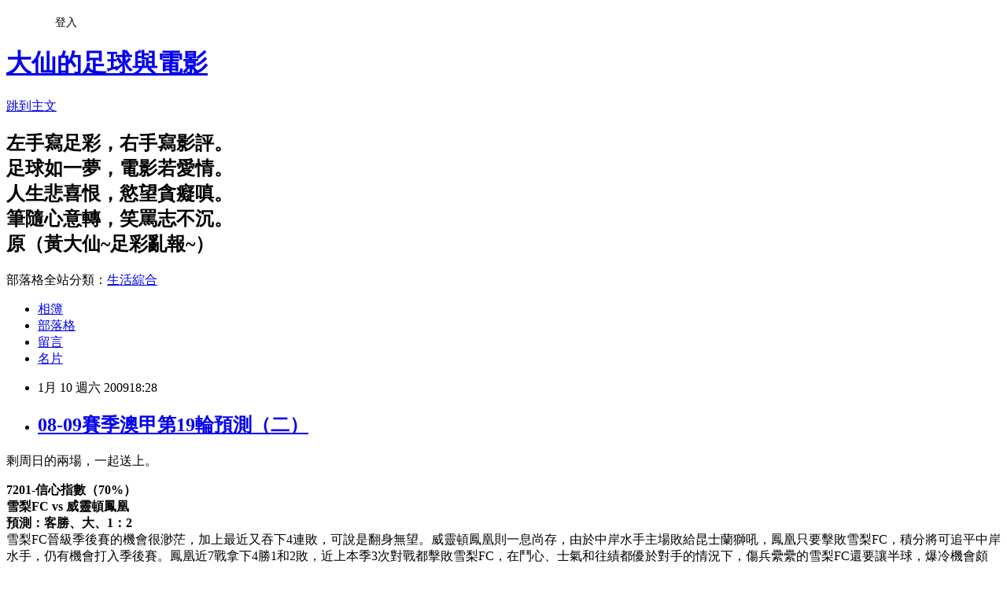

--- FILE ---
content_type: text/html; charset=utf-8
request_url: https://wtssoccer.pixnet.net/blog/posts/2024075327
body_size: 35413
content:
<!DOCTYPE html><html lang="zh-TW"><head><meta charSet="utf-8"/><meta name="viewport" content="width=device-width, initial-scale=1"/><link rel="stylesheet" href="https://static.1px.tw/blog-next/_next/static/chunks/b1e52b495cc0137c.css" data-precedence="next"/><link rel="stylesheet" href="/fix.css?v=202601181300" type="text/css" data-precedence="medium"/><link rel="stylesheet" href="https://s3.1px.tw/blog/theme/choc/iframe-popup.css?v=202601181300" type="text/css" data-precedence="medium"/><link rel="stylesheet" href="https://s3.1px.tw/blog/theme/choc/plugins.min.css?v=202601181300" type="text/css" data-precedence="medium"/><link rel="stylesheet" href="https://s3.1px.tw/blog/theme/choc/openid-comment.css?v=202601181300" type="text/css" data-precedence="medium"/><link rel="stylesheet" href="https://s3.1px.tw/blog/theme/choc/style.min.css?v=202601181300" type="text/css" data-precedence="medium"/><link rel="stylesheet" href="https://s3.1px.tw/blog/theme/choc/main.min.css?v=202601181300" type="text/css" data-precedence="medium"/><link rel="stylesheet" href="https://pimg.1px.tw/wtssoccer/assets/wtssoccer.css?v=202601181300" type="text/css" data-precedence="medium"/><link rel="stylesheet" href="https://s3.1px.tw/blog/theme/choc/author-info.css?v=202601181300" type="text/css" data-precedence="medium"/><link rel="stylesheet" href="https://s3.1px.tw/blog/theme/choc/idlePop.min.css?v=202601181300" type="text/css" data-precedence="medium"/><link rel="preload" as="script" fetchPriority="low" href="https://static.1px.tw/blog-next/_next/static/chunks/94688e2baa9fea03.js"/><script src="https://static.1px.tw/blog-next/_next/static/chunks/41eaa5427c45ebcc.js" async=""></script><script src="https://static.1px.tw/blog-next/_next/static/chunks/e2c6231760bc85bd.js" async=""></script><script src="https://static.1px.tw/blog-next/_next/static/chunks/94bde6376cf279be.js" async=""></script><script src="https://static.1px.tw/blog-next/_next/static/chunks/426b9d9d938a9eb4.js" async=""></script><script src="https://static.1px.tw/blog-next/_next/static/chunks/turbopack-5021d21b4b170dda.js" async=""></script><script src="https://static.1px.tw/blog-next/_next/static/chunks/ff1a16fafef87110.js" async=""></script><script src="https://static.1px.tw/blog-next/_next/static/chunks/e308b2b9ce476a3e.js" async=""></script><script src="https://static.1px.tw/blog-next/_next/static/chunks/2bf79572a40338b7.js" async=""></script><script src="https://static.1px.tw/blog-next/_next/static/chunks/d3c6eed28c1dd8e2.js" async=""></script><script src="https://static.1px.tw/blog-next/_next/static/chunks/d4d39cfc2a072218.js" async=""></script><script src="https://static.1px.tw/blog-next/_next/static/chunks/6a5d72c05b9cd4ba.js" async=""></script><script src="https://static.1px.tw/blog-next/_next/static/chunks/8af6103cf1375f47.js" async=""></script><script src="https://static.1px.tw/blog-next/_next/static/chunks/60d08651d643cedc.js" async=""></script><script src="https://static.1px.tw/blog-next/_next/static/chunks/0ae21416dac1fa83.js" async=""></script><script src="https://static.1px.tw/blog-next/_next/static/chunks/6d1100e43ad18157.js" async=""></script><script src="https://static.1px.tw/blog-next/_next/static/chunks/87eeaf7a3b9005e8.js" async=""></script><script src="https://static.1px.tw/blog-next/_next/static/chunks/ed01c75076819ebd.js" async=""></script><script src="https://static.1px.tw/blog-next/_next/static/chunks/a4df8fc19a9a82e6.js" async=""></script><link rel="preload" href="https://pagead2.googlesyndication.com/pagead/js/adsbygoogle.js?client=ca-pub-0583368012853841" as="script" crossorigin=""/><title>08-09賽季澳甲第19輪預測（二）</title><meta name="description" content="剩周日的兩場，一起送上。 7201-信心指數（70%）雪梨FC vs 威靈頓鳳凰預測：客勝、大、1：2雪梨FC晉級季後賽的機會很渺茫，加上最近又吞下4連敗，可說是翻身無望。威靈頓鳳凰則一息尚存，由於中岸水手主場敗給昆士蘭獅吼，鳳凰只要擊敗雪梨FC，積分將可追平中岸水手，仍有機會打入季後賽。鳳凰近7戰拿下4勝1和2敗，近上本季3次對戰都擊敗雪梨FC，在鬥心、士氣和往績都優於對手的情況下，傷兵纍纍的雪梨FC還要讓半球，爆冷機會頗高。 7202-信心指數（75%）伯斯光榮 vs 墨爾本勝利預測：客勝、小、0：1伯斯光榮除了在季前挑戰盃以外，澳甲史上主場對壘墨爾本勝利只輸過1場，近3季在例行賽主場對戰拿下2勝1和，包括本季主勝3：1。如果以過去的歷史來看，伯斯光榮本場頗有機會爆冷。但伯斯光榮2連敗提前告別季後賽，恐怕已經鬥志全無。3連勝的墨爾本勝利如果贏得這場比賽，將可提前兩輪打進季後賽，為免夜長夢多，本輪full team上陣的墨爾本勝算很高。"/><meta name="author" content="大仙的足球與電影"/><meta name="google-adsense-platform-account" content="pub-2647689032095179"/><meta name="google-adsense-account" content="pub-0583368012853841"/><meta name="fb:app_id" content="101730233200171"/><link rel="canonical" href="https://wtssoccer.pixnet.net/blog/posts/2024075327"/><meta property="og:title" content="08-09賽季澳甲第19輪預測（二）"/><meta property="og:description" content="剩周日的兩場，一起送上。 7201-信心指數（70%）雪梨FC vs 威靈頓鳳凰預測：客勝、大、1：2雪梨FC晉級季後賽的機會很渺茫，加上最近又吞下4連敗，可說是翻身無望。威靈頓鳳凰則一息尚存，由於中岸水手主場敗給昆士蘭獅吼，鳳凰只要擊敗雪梨FC，積分將可追平中岸水手，仍有機會打入季後賽。鳳凰近7戰拿下4勝1和2敗，近上本季3次對戰都擊敗雪梨FC，在鬥心、士氣和往績都優於對手的情況下，傷兵纍纍的雪梨FC還要讓半球，爆冷機會頗高。 7202-信心指數（75%）伯斯光榮 vs 墨爾本勝利預測：客勝、小、0：1伯斯光榮除了在季前挑戰盃以外，澳甲史上主場對壘墨爾本勝利只輸過1場，近3季在例行賽主場對戰拿下2勝1和，包括本季主勝3：1。如果以過去的歷史來看，伯斯光榮本場頗有機會爆冷。但伯斯光榮2連敗提前告別季後賽，恐怕已經鬥志全無。3連勝的墨爾本勝利如果贏得這場比賽，將可提前兩輪打進季後賽，為免夜長夢多，本輪full team上陣的墨爾本勝算很高。"/><meta property="og:url" content="https://wtssoccer.pixnet.net/blog/posts/2024075327"/><meta property="og:image" content="https://s3.1px.tw/blog/common/avatar/blog_cover_dark.jpg"/><meta property="og:type" content="article"/><meta name="twitter:card" content="summary_large_image"/><meta name="twitter:title" content="08-09賽季澳甲第19輪預測（二）"/><meta name="twitter:description" content="剩周日的兩場，一起送上。 7201-信心指數（70%）雪梨FC vs 威靈頓鳳凰預測：客勝、大、1：2雪梨FC晉級季後賽的機會很渺茫，加上最近又吞下4連敗，可說是翻身無望。威靈頓鳳凰則一息尚存，由於中岸水手主場敗給昆士蘭獅吼，鳳凰只要擊敗雪梨FC，積分將可追平中岸水手，仍有機會打入季後賽。鳳凰近7戰拿下4勝1和2敗，近上本季3次對戰都擊敗雪梨FC，在鬥心、士氣和往績都優於對手的情況下，傷兵纍纍的雪梨FC還要讓半球，爆冷機會頗高。 7202-信心指數（75%）伯斯光榮 vs 墨爾本勝利預測：客勝、小、0：1伯斯光榮除了在季前挑戰盃以外，澳甲史上主場對壘墨爾本勝利只輸過1場，近3季在例行賽主場對戰拿下2勝1和，包括本季主勝3：1。如果以過去的歷史來看，伯斯光榮本場頗有機會爆冷。但伯斯光榮2連敗提前告別季後賽，恐怕已經鬥志全無。3連勝的墨爾本勝利如果贏得這場比賽，將可提前兩輪打進季後賽，為免夜長夢多，本輪full team上陣的墨爾本勝算很高。"/><meta name="twitter:image" content="https://s3.1px.tw/blog/common/avatar/blog_cover_dark.jpg"/><link rel="icon" href="/favicon.ico?favicon.a62c60e0.ico" sizes="32x32" type="image/x-icon"/><script src="https://static.1px.tw/blog-next/_next/static/chunks/a6dad97d9634a72d.js" noModule=""></script></head><body><!--$--><!--/$--><!--$?--><template id="B:0"></template><!--/$--><script>requestAnimationFrame(function(){$RT=performance.now()});</script><script src="https://static.1px.tw/blog-next/_next/static/chunks/94688e2baa9fea03.js" id="_R_" async=""></script><div hidden id="S:0"><script id="pixnet-vars">
        window.PIXNET = {
          post_id: "2024075327",
          name: "wtssoccer",
          user_id: 0,
          blog_id: "696767",
          display_ads: true,
          ad_options: {"chictrip":false}
        };
      </script><script type="text/javascript" src="https://code.jquery.com/jquery-latest.min.js"></script><script id="json-ld-article-script" type="application/ld+json">{"@context":"https:\u002F\u002Fschema.org","@type":"BlogPosting","isAccessibleForFree":true,"mainEntityOfPage":{"@type":"WebPage","@id":"https:\u002F\u002Fwtssoccer.pixnet.net\u002Fblog\u002Fposts\u002F2024075327"},"headline":"08-09賽季澳甲第19輪預測（二）","description":"剩周日的兩場，一起送上。\u003Cbr\u003E&#13; \u003Cspan style=\"font-size: 10pt;\"\u003E7201-信心指數（70%）\u003Cbr\u003E雪梨FC vs 威靈頓鳳凰\u003Cbr\u003E預測：客勝、大、1：2\u003Cbr\u003E\u003C\u002Fspan\u003E雪梨FC晉級季後賽的機會很渺茫，加上最近又吞下4連敗，可說是翻身無望。威靈頓鳳凰則一息尚存，由於中岸水手主場敗給昆士蘭獅吼，鳳凰只要擊敗雪梨FC，積分將可追平中岸水手，仍有機會打入季後賽。鳳凰近7戰拿下4勝1和2敗，近上本季3次對戰都擊敗雪梨FC，在鬥心、士氣和往績都優於對手的情況下，傷兵纍纍的雪梨FC還要讓半球，爆冷機會頗高。\u003Cbr\u003E&#13; \u003Cspan style=\"font-size: 10pt;\"\u003E7202-信心指數（75%）\u003Cbr\u003E伯斯光榮 vs 墨爾本勝利\u003Cbr\u003E預測：客勝、小、0：1\u003C\u002Fspan\u003E\u003Cbr\u003E伯斯光榮除了在季前挑戰盃以外，澳甲史上主場對壘墨爾本勝利只輸過1場，近3季在例行賽主場對戰拿下2勝1和，包括本季主勝3：1。如果以過去的歷史來看，伯斯光榮本場頗有機會爆冷。但伯斯光榮2連敗提前告別季後賽，恐怕已經鬥志全無。3連勝的墨爾本勝利如果贏得這場比賽，將可提前兩輪打進季後賽，為免夜長夢多，本輪full team上陣的墨爾本勝算很高。","articleBody":"\u003Cp\u003E剩周日的兩場，一起送上。\u003C\u002Fp\u003E\r\n\u003Cp\u003E\u003Cstrong\u003E\u003Cspan style=\"font-size: 10pt;\"\u003E7201-信心指數（70%）\u003Cbr \u002F\u003E雪梨FC vs 威靈頓鳳凰\u003Cbr \u002F\u003E預測：客勝、大、1：2\u003Cbr \u002F\u003E\u003C\u002Fspan\u003E\u003C\u002Fstrong\u003E雪梨FC晉級季後賽的機會很渺茫，加上最近又吞下4連敗，可說是翻身無望。威靈頓鳳凰則一息尚存，由於中岸水手主場敗給昆士蘭獅吼，鳳凰只要擊敗雪梨FC，積分將可追平中岸水手，仍有機會打入季後賽。鳳凰近7戰拿下4勝1和2敗，近上本季3次對戰都擊敗雪梨FC，在鬥心、士氣和往績都優於對手的情況下，傷兵纍纍的雪梨FC還要讓半球，爆冷機會頗高。\u003C\u002Fp\u003E\r\n\u003Cp\u003E\u003Cstrong\u003E\u003Cspan style=\"font-size: 10pt;\"\u003E7202-信心指數（75%）\u003Cbr \u002F\u003E伯斯光榮 vs 墨爾本勝利\u003Cbr \u002F\u003E預測：客勝、小、0：1\u003C\u002Fspan\u003E\u003C\u002Fstrong\u003E\u003Cbr \u002F\u003E伯斯光榮除了在季前挑戰盃以外，澳甲史上主場對壘墨爾本勝利只輸過1場，近3季在例行賽主場對戰拿下2勝1和，包括本季主勝3：1。如果以過去的歷史來看，伯斯光榮本場頗有機會爆冷。但伯斯光榮2連敗提前告別季後賽，恐怕已經鬥志全無。3連勝的墨爾本勝利如果贏得這場比賽，將可提前兩輪打進季後賽，為免夜長夢多，本輪full team上陣的墨爾本勝算很高。\u003C\u002Fp\u003E\r\n\u003Cp\u003E*開賽時間為台灣時間\u003Cbr \u002F\u003E*賠率參考\u003Ca href=\"http:\u002F\u002Fwww.i-win.com.tw\" target=\"_blank\"\u003E運動彩券\u003C\u002Fa\u003E，隨時會變動，以官網公布為準\u003Cbr \u002F\u003E*僅提供專業分析，不保證獲利\u003Cbr \u002F\u003E\u003Cbr \u002F\u003E參考黃大仙夠了嗎？也請到傑拉德與蘭帕德(\u003Ca href=\"http:\u002F\u002Fwww.wretch.cc\u002Fblog\u002Ftwsoccertw\" target=\"_blank\"\u003Ehttp:\u002F\u002Fwww.wretch.cc\u002Fblog\u002Ftwsoccertw\u003C\u002Fa\u003E)看看！\u003C\u002Fp\u003E","image":[],"author":{"@type":"Person","name":"大仙的足球與電影","url":"https:\u002F\u002Fwww.pixnet.net\u002Fpcard\u002Fwtssoccer"},"publisher":{"@type":"Organization","name":"大仙的足球與電影","logo":{"@type":"ImageObject","url":"https:\u002F\u002Fs3.1px.tw\u002Fblog\u002Fcommon\u002Favatar\u002Fblog_cover_dark.jpg"}},"datePublished":"2009-01-10T10:28:53.000Z","dateModified":"","keywords":[],"articleSection":"澳洲職業聯賽"}</script><template id="P:1"></template><template id="P:2"></template><template id="P:3"></template><section aria-label="Notifications alt+T" tabindex="-1" aria-live="polite" aria-relevant="additions text" aria-atomic="false"></section></div><script>(self.__next_f=self.__next_f||[]).push([0])</script><script>self.__next_f.push([1,"1:\"$Sreact.fragment\"\n3:I[39756,[\"https://static.1px.tw/blog-next/_next/static/chunks/ff1a16fafef87110.js\",\"https://static.1px.tw/blog-next/_next/static/chunks/e308b2b9ce476a3e.js\"],\"default\"]\n4:I[53536,[\"https://static.1px.tw/blog-next/_next/static/chunks/ff1a16fafef87110.js\",\"https://static.1px.tw/blog-next/_next/static/chunks/e308b2b9ce476a3e.js\"],\"default\"]\n6:I[97367,[\"https://static.1px.tw/blog-next/_next/static/chunks/ff1a16fafef87110.js\",\"https://static.1px.tw/blog-next/_next/static/chunks/e308b2b9ce476a3e.js\"],\"OutletBoundary\"]\n8:I[97367,[\"https://static.1px.tw/blog-next/_next/static/chunks/ff1a16fafef87110.js\",\"https://static.1px.tw/blog-next/_next/static/chunks/e308b2b9ce476a3e.js\"],\"ViewportBoundary\"]\na:I[97367,[\"https://static.1px.tw/blog-next/_next/static/chunks/ff1a16fafef87110.js\",\"https://static.1px.tw/blog-next/_next/static/chunks/e308b2b9ce476a3e.js\"],\"MetadataBoundary\"]\nc:I[63491,[\"https://static.1px.tw/blog-next/_next/static/chunks/2bf79572a40338b7.js\",\"https://static.1px.tw/blog-next/_next/static/chunks/d3c6eed28c1dd8e2.js\"],\"default\"]\n:HL[\"https://static.1px.tw/blog-next/_next/static/chunks/b1e52b495cc0137c.css\",\"style\"]\n"])</script><script>self.__next_f.push([1,"0:{\"P\":null,\"b\":\"jLMCWaFgMfR_swzrVDvgI\",\"c\":[\"\",\"blog\",\"posts\",\"2024075327\"],\"q\":\"\",\"i\":false,\"f\":[[[\"\",{\"children\":[\"blog\",{\"children\":[\"posts\",{\"children\":[[\"id\",\"2024075327\",\"d\"],{\"children\":[\"__PAGE__\",{}]}]}]}]},\"$undefined\",\"$undefined\",true],[[\"$\",\"$1\",\"c\",{\"children\":[[[\"$\",\"script\",\"script-0\",{\"src\":\"https://static.1px.tw/blog-next/_next/static/chunks/d4d39cfc2a072218.js\",\"async\":true,\"nonce\":\"$undefined\"}],[\"$\",\"script\",\"script-1\",{\"src\":\"https://static.1px.tw/blog-next/_next/static/chunks/6a5d72c05b9cd4ba.js\",\"async\":true,\"nonce\":\"$undefined\"}],[\"$\",\"script\",\"script-2\",{\"src\":\"https://static.1px.tw/blog-next/_next/static/chunks/8af6103cf1375f47.js\",\"async\":true,\"nonce\":\"$undefined\"}]],\"$L2\"]}],{\"children\":[[\"$\",\"$1\",\"c\",{\"children\":[null,[\"$\",\"$L3\",null,{\"parallelRouterKey\":\"children\",\"error\":\"$undefined\",\"errorStyles\":\"$undefined\",\"errorScripts\":\"$undefined\",\"template\":[\"$\",\"$L4\",null,{}],\"templateStyles\":\"$undefined\",\"templateScripts\":\"$undefined\",\"notFound\":\"$undefined\",\"forbidden\":\"$undefined\",\"unauthorized\":\"$undefined\"}]]}],{\"children\":[[\"$\",\"$1\",\"c\",{\"children\":[null,[\"$\",\"$L3\",null,{\"parallelRouterKey\":\"children\",\"error\":\"$undefined\",\"errorStyles\":\"$undefined\",\"errorScripts\":\"$undefined\",\"template\":[\"$\",\"$L4\",null,{}],\"templateStyles\":\"$undefined\",\"templateScripts\":\"$undefined\",\"notFound\":\"$undefined\",\"forbidden\":\"$undefined\",\"unauthorized\":\"$undefined\"}]]}],{\"children\":[[\"$\",\"$1\",\"c\",{\"children\":[null,[\"$\",\"$L3\",null,{\"parallelRouterKey\":\"children\",\"error\":\"$undefined\",\"errorStyles\":\"$undefined\",\"errorScripts\":\"$undefined\",\"template\":[\"$\",\"$L4\",null,{}],\"templateStyles\":\"$undefined\",\"templateScripts\":\"$undefined\",\"notFound\":\"$undefined\",\"forbidden\":\"$undefined\",\"unauthorized\":\"$undefined\"}]]}],{\"children\":[[\"$\",\"$1\",\"c\",{\"children\":[\"$L5\",[[\"$\",\"link\",\"0\",{\"rel\":\"stylesheet\",\"href\":\"https://static.1px.tw/blog-next/_next/static/chunks/b1e52b495cc0137c.css\",\"precedence\":\"next\",\"crossOrigin\":\"$undefined\",\"nonce\":\"$undefined\"}],[\"$\",\"script\",\"script-0\",{\"src\":\"https://static.1px.tw/blog-next/_next/static/chunks/0ae21416dac1fa83.js\",\"async\":true,\"nonce\":\"$undefined\"}],[\"$\",\"script\",\"script-1\",{\"src\":\"https://static.1px.tw/blog-next/_next/static/chunks/6d1100e43ad18157.js\",\"async\":true,\"nonce\":\"$undefined\"}],[\"$\",\"script\",\"script-2\",{\"src\":\"https://static.1px.tw/blog-next/_next/static/chunks/87eeaf7a3b9005e8.js\",\"async\":true,\"nonce\":\"$undefined\"}],[\"$\",\"script\",\"script-3\",{\"src\":\"https://static.1px.tw/blog-next/_next/static/chunks/ed01c75076819ebd.js\",\"async\":true,\"nonce\":\"$undefined\"}],[\"$\",\"script\",\"script-4\",{\"src\":\"https://static.1px.tw/blog-next/_next/static/chunks/a4df8fc19a9a82e6.js\",\"async\":true,\"nonce\":\"$undefined\"}]],[\"$\",\"$L6\",null,{\"children\":\"$@7\"}]]}],{},null,false,false]},null,false,false]},null,false,false]},null,false,false]},null,false,false],[\"$\",\"$1\",\"h\",{\"children\":[null,[\"$\",\"$L8\",null,{\"children\":\"$@9\"}],[\"$\",\"$La\",null,{\"children\":\"$@b\"}],null]}],false]],\"m\":\"$undefined\",\"G\":[\"$c\",[]],\"S\":false}\n"])</script><script>self.__next_f.push([1,"9:[[\"$\",\"meta\",\"0\",{\"charSet\":\"utf-8\"}],[\"$\",\"meta\",\"1\",{\"name\":\"viewport\",\"content\":\"width=device-width, initial-scale=1\"}]]\n"])</script><script>self.__next_f.push([1,"d:I[79520,[\"https://static.1px.tw/blog-next/_next/static/chunks/d4d39cfc2a072218.js\",\"https://static.1px.tw/blog-next/_next/static/chunks/6a5d72c05b9cd4ba.js\",\"https://static.1px.tw/blog-next/_next/static/chunks/8af6103cf1375f47.js\"],\"\"]\n10:I[2352,[\"https://static.1px.tw/blog-next/_next/static/chunks/d4d39cfc2a072218.js\",\"https://static.1px.tw/blog-next/_next/static/chunks/6a5d72c05b9cd4ba.js\",\"https://static.1px.tw/blog-next/_next/static/chunks/8af6103cf1375f47.js\"],\"AdultWarningModal\"]\n11:I[69182,[\"https://static.1px.tw/blog-next/_next/static/chunks/d4d39cfc2a072218.js\",\"https://static.1px.tw/blog-next/_next/static/chunks/6a5d72c05b9cd4ba.js\",\"https://static.1px.tw/blog-next/_next/static/chunks/8af6103cf1375f47.js\"],\"HydrationComplete\"]\n12:I[12985,[\"https://static.1px.tw/blog-next/_next/static/chunks/d4d39cfc2a072218.js\",\"https://static.1px.tw/blog-next/_next/static/chunks/6a5d72c05b9cd4ba.js\",\"https://static.1px.tw/blog-next/_next/static/chunks/8af6103cf1375f47.js\"],\"NuqsAdapter\"]\n13:I[82782,[\"https://static.1px.tw/blog-next/_next/static/chunks/d4d39cfc2a072218.js\",\"https://static.1px.tw/blog-next/_next/static/chunks/6a5d72c05b9cd4ba.js\",\"https://static.1px.tw/blog-next/_next/static/chunks/8af6103cf1375f47.js\"],\"RefineContext\"]\n14:I[29306,[\"https://static.1px.tw/blog-next/_next/static/chunks/d4d39cfc2a072218.js\",\"https://static.1px.tw/blog-next/_next/static/chunks/6a5d72c05b9cd4ba.js\",\"https://static.1px.tw/blog-next/_next/static/chunks/8af6103cf1375f47.js\",\"https://static.1px.tw/blog-next/_next/static/chunks/60d08651d643cedc.js\",\"https://static.1px.tw/blog-next/_next/static/chunks/d3c6eed28c1dd8e2.js\"],\"default\"]\n2:[\"$\",\"html\",null,{\"lang\":\"zh-TW\",\"children\":[[\"$\",\"$Ld\",null,{\"id\":\"google-tag-manager\",\"strategy\":\"afterInteractive\",\"children\":\"\\n(function(w,d,s,l,i){w[l]=w[l]||[];w[l].push({'gtm.start':\\nnew Date().getTime(),event:'gtm.js'});var f=d.getElementsByTagName(s)[0],\\nj=d.createElement(s),dl=l!='dataLayer'?'\u0026l='+l:'';j.async=true;j.src=\\n'https://www.googletagmanager.com/gtm.js?id='+i+dl;f.parentNode.insertBefore(j,f);\\n})(window,document,'script','dataLayer','GTM-TRLQMPKX');\\n  \"}],\"$Le\",\"$Lf\",[\"$\",\"body\",null,{\"children\":[[\"$\",\"$L10\",null,{\"display\":false}],[\"$\",\"$L11\",null,{}],[\"$\",\"$L12\",null,{\"children\":[\"$\",\"$L13\",null,{\"children\":[\"$\",\"$L3\",null,{\"parallelRouterKey\":\"children\",\"error\":\"$undefined\",\"errorStyles\":\"$undefined\",\"errorScripts\":\"$undefined\",\"template\":[\"$\",\"$L4\",null,{}],\"templateStyles\":\"$undefined\",\"templateScripts\":\"$undefined\",\"notFound\":[[\"$\",\"$L14\",null,{}],[]],\"forbidden\":\"$undefined\",\"unauthorized\":\"$undefined\"}]}]}]]}]]}]\n"])</script><script>self.__next_f.push([1,"e:null\nf:[\"$\",\"$Ld\",null,{\"async\":true,\"src\":\"https://pagead2.googlesyndication.com/pagead/js/adsbygoogle.js?client=ca-pub-0583368012853841\",\"crossOrigin\":\"anonymous\",\"strategy\":\"afterInteractive\"}]\n"])</script><script>self.__next_f.push([1,"16:I[27201,[\"https://static.1px.tw/blog-next/_next/static/chunks/ff1a16fafef87110.js\",\"https://static.1px.tw/blog-next/_next/static/chunks/e308b2b9ce476a3e.js\"],\"IconMark\"]\n5:[[\"$\",\"script\",null,{\"id\":\"pixnet-vars\",\"children\":\"\\n        window.PIXNET = {\\n          post_id: \\\"2024075327\\\",\\n          name: \\\"wtssoccer\\\",\\n          user_id: 0,\\n          blog_id: \\\"696767\\\",\\n          display_ads: true,\\n          ad_options: {\\\"chictrip\\\":false}\\n        };\\n      \"}],\"$L15\"]\n"])</script><script>self.__next_f.push([1,"b:[[\"$\",\"title\",\"0\",{\"children\":\"08-09賽季澳甲第19輪預測（二）\"}],[\"$\",\"meta\",\"1\",{\"name\":\"description\",\"content\":\"剩周日的兩場，一起送上。\\r 7201-信心指數（70%）雪梨FC vs 威靈頓鳳凰預測：客勝、大、1：2雪梨FC晉級季後賽的機會很渺茫，加上最近又吞下4連敗，可說是翻身無望。威靈頓鳳凰則一息尚存，由於中岸水手主場敗給昆士蘭獅吼，鳳凰只要擊敗雪梨FC，積分將可追平中岸水手，仍有機會打入季後賽。鳳凰近7戰拿下4勝1和2敗，近上本季3次對戰都擊敗雪梨FC，在鬥心、士氣和往績都優於對手的情況下，傷兵纍纍的雪梨FC還要讓半球，爆冷機會頗高。\\r 7202-信心指數（75%）伯斯光榮 vs 墨爾本勝利預測：客勝、小、0：1伯斯光榮除了在季前挑戰盃以外，澳甲史上主場對壘墨爾本勝利只輸過1場，近3季在例行賽主場對戰拿下2勝1和，包括本季主勝3：1。如果以過去的歷史來看，伯斯光榮本場頗有機會爆冷。但伯斯光榮2連敗提前告別季後賽，恐怕已經鬥志全無。3連勝的墨爾本勝利如果贏得這場比賽，將可提前兩輪打進季後賽，為免夜長夢多，本輪full team上陣的墨爾本勝算很高。\"}],[\"$\",\"meta\",\"2\",{\"name\":\"author\",\"content\":\"大仙的足球與電影\"}],[\"$\",\"meta\",\"3\",{\"name\":\"google-adsense-platform-account\",\"content\":\"pub-2647689032095179\"}],[\"$\",\"meta\",\"4\",{\"name\":\"google-adsense-account\",\"content\":\"pub-0583368012853841\"}],[\"$\",\"meta\",\"5\",{\"name\":\"fb:app_id\",\"content\":\"101730233200171\"}],[\"$\",\"link\",\"6\",{\"rel\":\"canonical\",\"href\":\"https://wtssoccer.pixnet.net/blog/posts/2024075327\"}],[\"$\",\"meta\",\"7\",{\"property\":\"og:title\",\"content\":\"08-09賽季澳甲第19輪預測（二）\"}],[\"$\",\"meta\",\"8\",{\"property\":\"og:description\",\"content\":\"剩周日的兩場，一起送上。\\r 7201-信心指數（70%）雪梨FC vs 威靈頓鳳凰預測：客勝、大、1：2雪梨FC晉級季後賽的機會很渺茫，加上最近又吞下4連敗，可說是翻身無望。威靈頓鳳凰則一息尚存，由於中岸水手主場敗給昆士蘭獅吼，鳳凰只要擊敗雪梨FC，積分將可追平中岸水手，仍有機會打入季後賽。鳳凰近7戰拿下4勝1和2敗，近上本季3次對戰都擊敗雪梨FC，在鬥心、士氣和往績都優於對手的情況下，傷兵纍纍的雪梨FC還要讓半球，爆冷機會頗高。\\r 7202-信心指數（75%）伯斯光榮 vs 墨爾本勝利預測：客勝、小、0：1伯斯光榮除了在季前挑戰盃以外，澳甲史上主場對壘墨爾本勝利只輸過1場，近3季在例行賽主場對戰拿下2勝1和，包括本季主勝3：1。如果以過去的歷史來看，伯斯光榮本場頗有機會爆冷。但伯斯光榮2連敗提前告別季後賽，恐怕已經鬥志全無。3連勝的墨爾本勝利如果贏得這場比賽，將可提前兩輪打進季後賽，為免夜長夢多，本輪full team上陣的墨爾本勝算很高。\"}],[\"$\",\"meta\",\"9\",{\"property\":\"og:url\",\"content\":\"https://wtssoccer.pixnet.net/blog/posts/2024075327\"}],[\"$\",\"meta\",\"10\",{\"property\":\"og:image\",\"content\":\"https://s3.1px.tw/blog/common/avatar/blog_cover_dark.jpg\"}],[\"$\",\"meta\",\"11\",{\"property\":\"og:type\",\"content\":\"article\"}],[\"$\",\"meta\",\"12\",{\"name\":\"twitter:card\",\"content\":\"summary_large_image\"}],[\"$\",\"meta\",\"13\",{\"name\":\"twitter:title\",\"content\":\"08-09賽季澳甲第19輪預測（二）\"}],[\"$\",\"meta\",\"14\",{\"name\":\"twitter:description\",\"content\":\"剩周日的兩場，一起送上。\\r 7201-信心指數（70%）雪梨FC vs 威靈頓鳳凰預測：客勝、大、1：2雪梨FC晉級季後賽的機會很渺茫，加上最近又吞下4連敗，可說是翻身無望。威靈頓鳳凰則一息尚存，由於中岸水手主場敗給昆士蘭獅吼，鳳凰只要擊敗雪梨FC，積分將可追平中岸水手，仍有機會打入季後賽。鳳凰近7戰拿下4勝1和2敗，近上本季3次對戰都擊敗雪梨FC，在鬥心、士氣和往績都優於對手的情況下，傷兵纍纍的雪梨FC還要讓半球，爆冷機會頗高。\\r 7202-信心指數（75%）伯斯光榮 vs 墨爾本勝利預測：客勝、小、0：1伯斯光榮除了在季前挑戰盃以外，澳甲史上主場對壘墨爾本勝利只輸過1場，近3季在例行賽主場對戰拿下2勝1和，包括本季主勝3：1。如果以過去的歷史來看，伯斯光榮本場頗有機會爆冷。但伯斯光榮2連敗提前告別季後賽，恐怕已經鬥志全無。3連勝的墨爾本勝利如果贏得這場比賽，將可提前兩輪打進季後賽，為免夜長夢多，本輪full team上陣的墨爾本勝算很高。\"}],[\"$\",\"meta\",\"15\",{\"name\":\"twitter:image\",\"content\":\"https://s3.1px.tw/blog/common/avatar/blog_cover_dark.jpg\"}],[\"$\",\"link\",\"16\",{\"rel\":\"icon\",\"href\":\"/favicon.ico?favicon.a62c60e0.ico\",\"sizes\":\"32x32\",\"type\":\"image/x-icon\"}],[\"$\",\"$L16\",\"17\",{}]]\n"])</script><script>self.__next_f.push([1,"7:null\n"])</script><script>self.__next_f.push([1,":HL[\"/fix.css?v=202601181300\",\"style\",{\"type\":\"text/css\"}]\n:HL[\"https://s3.1px.tw/blog/theme/choc/iframe-popup.css?v=202601181300\",\"style\",{\"type\":\"text/css\"}]\n:HL[\"https://s3.1px.tw/blog/theme/choc/plugins.min.css?v=202601181300\",\"style\",{\"type\":\"text/css\"}]\n:HL[\"https://s3.1px.tw/blog/theme/choc/openid-comment.css?v=202601181300\",\"style\",{\"type\":\"text/css\"}]\n:HL[\"https://s3.1px.tw/blog/theme/choc/style.min.css?v=202601181300\",\"style\",{\"type\":\"text/css\"}]\n:HL[\"https://s3.1px.tw/blog/theme/choc/main.min.css?v=202601181300\",\"style\",{\"type\":\"text/css\"}]\n:HL[\"https://pimg.1px.tw/wtssoccer/assets/wtssoccer.css?v=202601181300\",\"style\",{\"type\":\"text/css\"}]\n:HL[\"https://s3.1px.tw/blog/theme/choc/author-info.css?v=202601181300\",\"style\",{\"type\":\"text/css\"}]\n:HL[\"https://s3.1px.tw/blog/theme/choc/idlePop.min.css?v=202601181300\",\"style\",{\"type\":\"text/css\"}]\n17:T10ed,"])</script><script>self.__next_f.push([1,"{\"@context\":\"https:\\u002F\\u002Fschema.org\",\"@type\":\"BlogPosting\",\"isAccessibleForFree\":true,\"mainEntityOfPage\":{\"@type\":\"WebPage\",\"@id\":\"https:\\u002F\\u002Fwtssoccer.pixnet.net\\u002Fblog\\u002Fposts\\u002F2024075327\"},\"headline\":\"08-09賽季澳甲第19輪預測（二）\",\"description\":\"剩周日的兩場，一起送上。\\u003Cbr\\u003E\u0026#13; \\u003Cspan style=\\\"font-size: 10pt;\\\"\\u003E7201-信心指數（70%）\\u003Cbr\\u003E雪梨FC vs 威靈頓鳳凰\\u003Cbr\\u003E預測：客勝、大、1：2\\u003Cbr\\u003E\\u003C\\u002Fspan\\u003E雪梨FC晉級季後賽的機會很渺茫，加上最近又吞下4連敗，可說是翻身無望。威靈頓鳳凰則一息尚存，由於中岸水手主場敗給昆士蘭獅吼，鳳凰只要擊敗雪梨FC，積分將可追平中岸水手，仍有機會打入季後賽。鳳凰近7戰拿下4勝1和2敗，近上本季3次對戰都擊敗雪梨FC，在鬥心、士氣和往績都優於對手的情況下，傷兵纍纍的雪梨FC還要讓半球，爆冷機會頗高。\\u003Cbr\\u003E\u0026#13; \\u003Cspan style=\\\"font-size: 10pt;\\\"\\u003E7202-信心指數（75%）\\u003Cbr\\u003E伯斯光榮 vs 墨爾本勝利\\u003Cbr\\u003E預測：客勝、小、0：1\\u003C\\u002Fspan\\u003E\\u003Cbr\\u003E伯斯光榮除了在季前挑戰盃以外，澳甲史上主場對壘墨爾本勝利只輸過1場，近3季在例行賽主場對戰拿下2勝1和，包括本季主勝3：1。如果以過去的歷史來看，伯斯光榮本場頗有機會爆冷。但伯斯光榮2連敗提前告別季後賽，恐怕已經鬥志全無。3連勝的墨爾本勝利如果贏得這場比賽，將可提前兩輪打進季後賽，為免夜長夢多，本輪full team上陣的墨爾本勝算很高。\",\"articleBody\":\"\\u003Cp\\u003E剩周日的兩場，一起送上。\\u003C\\u002Fp\\u003E\\r\\n\\u003Cp\\u003E\\u003Cstrong\\u003E\\u003Cspan style=\\\"font-size: 10pt;\\\"\\u003E7201-信心指數（70%）\\u003Cbr \\u002F\\u003E雪梨FC vs 威靈頓鳳凰\\u003Cbr \\u002F\\u003E預測：客勝、大、1：2\\u003Cbr \\u002F\\u003E\\u003C\\u002Fspan\\u003E\\u003C\\u002Fstrong\\u003E雪梨FC晉級季後賽的機會很渺茫，加上最近又吞下4連敗，可說是翻身無望。威靈頓鳳凰則一息尚存，由於中岸水手主場敗給昆士蘭獅吼，鳳凰只要擊敗雪梨FC，積分將可追平中岸水手，仍有機會打入季後賽。鳳凰近7戰拿下4勝1和2敗，近上本季3次對戰都擊敗雪梨FC，在鬥心、士氣和往績都優於對手的情況下，傷兵纍纍的雪梨FC還要讓半球，爆冷機會頗高。\\u003C\\u002Fp\\u003E\\r\\n\\u003Cp\\u003E\\u003Cstrong\\u003E\\u003Cspan style=\\\"font-size: 10pt;\\\"\\u003E7202-信心指數（75%）\\u003Cbr \\u002F\\u003E伯斯光榮 vs 墨爾本勝利\\u003Cbr \\u002F\\u003E預測：客勝、小、0：1\\u003C\\u002Fspan\\u003E\\u003C\\u002Fstrong\\u003E\\u003Cbr \\u002F\\u003E伯斯光榮除了在季前挑戰盃以外，澳甲史上主場對壘墨爾本勝利只輸過1場，近3季在例行賽主場對戰拿下2勝1和，包括本季主勝3：1。如果以過去的歷史來看，伯斯光榮本場頗有機會爆冷。但伯斯光榮2連敗提前告別季後賽，恐怕已經鬥志全無。3連勝的墨爾本勝利如果贏得這場比賽，將可提前兩輪打進季後賽，為免夜長夢多，本輪full team上陣的墨爾本勝算很高。\\u003C\\u002Fp\\u003E\\r\\n\\u003Cp\\u003E*開賽時間為台灣時間\\u003Cbr \\u002F\\u003E*賠率參考\\u003Ca href=\\\"http:\\u002F\\u002Fwww.i-win.com.tw\\\" target=\\\"_blank\\\"\\u003E運動彩券\\u003C\\u002Fa\\u003E，隨時會變動，以官網公布為準\\u003Cbr \\u002F\\u003E*僅提供專業分析，不保證獲利\\u003Cbr \\u002F\\u003E\\u003Cbr \\u002F\\u003E參考黃大仙夠了嗎？也請到傑拉德與蘭帕德(\\u003Ca href=\\\"http:\\u002F\\u002Fwww.wretch.cc\\u002Fblog\\u002Ftwsoccertw\\\" target=\\\"_blank\\\"\\u003Ehttp:\\u002F\\u002Fwww.wretch.cc\\u002Fblog\\u002Ftwsoccertw\\u003C\\u002Fa\\u003E)看看！\\u003C\\u002Fp\\u003E\",\"image\":[],\"author\":{\"@type\":\"Person\",\"name\":\"大仙的足球與電影\",\"url\":\"https:\\u002F\\u002Fwww.pixnet.net\\u002Fpcard\\u002Fwtssoccer\"},\"publisher\":{\"@type\":\"Organization\",\"name\":\"大仙的足球與電影\",\"logo\":{\"@type\":\"ImageObject\",\"url\":\"https:\\u002F\\u002Fs3.1px.tw\\u002Fblog\\u002Fcommon\\u002Favatar\\u002Fblog_cover_dark.jpg\"}},\"datePublished\":\"2009-01-10T10:28:53.000Z\",\"dateModified\":\"\",\"keywords\":[],\"articleSection\":\"澳洲職業聯賽\"}"])</script><script>self.__next_f.push([1,"15:[[[[\"$\",\"link\",\"/fix.css?v=202601181300\",{\"rel\":\"stylesheet\",\"href\":\"/fix.css?v=202601181300\",\"type\":\"text/css\",\"precedence\":\"medium\"}],[\"$\",\"link\",\"https://s3.1px.tw/blog/theme/choc/iframe-popup.css?v=202601181300\",{\"rel\":\"stylesheet\",\"href\":\"https://s3.1px.tw/blog/theme/choc/iframe-popup.css?v=202601181300\",\"type\":\"text/css\",\"precedence\":\"medium\"}],[\"$\",\"link\",\"https://s3.1px.tw/blog/theme/choc/plugins.min.css?v=202601181300\",{\"rel\":\"stylesheet\",\"href\":\"https://s3.1px.tw/blog/theme/choc/plugins.min.css?v=202601181300\",\"type\":\"text/css\",\"precedence\":\"medium\"}],[\"$\",\"link\",\"https://s3.1px.tw/blog/theme/choc/openid-comment.css?v=202601181300\",{\"rel\":\"stylesheet\",\"href\":\"https://s3.1px.tw/blog/theme/choc/openid-comment.css?v=202601181300\",\"type\":\"text/css\",\"precedence\":\"medium\"}],[\"$\",\"link\",\"https://s3.1px.tw/blog/theme/choc/style.min.css?v=202601181300\",{\"rel\":\"stylesheet\",\"href\":\"https://s3.1px.tw/blog/theme/choc/style.min.css?v=202601181300\",\"type\":\"text/css\",\"precedence\":\"medium\"}],[\"$\",\"link\",\"https://s3.1px.tw/blog/theme/choc/main.min.css?v=202601181300\",{\"rel\":\"stylesheet\",\"href\":\"https://s3.1px.tw/blog/theme/choc/main.min.css?v=202601181300\",\"type\":\"text/css\",\"precedence\":\"medium\"}],[\"$\",\"link\",\"https://pimg.1px.tw/wtssoccer/assets/wtssoccer.css?v=202601181300\",{\"rel\":\"stylesheet\",\"href\":\"https://pimg.1px.tw/wtssoccer/assets/wtssoccer.css?v=202601181300\",\"type\":\"text/css\",\"precedence\":\"medium\"}],[\"$\",\"link\",\"https://s3.1px.tw/blog/theme/choc/author-info.css?v=202601181300\",{\"rel\":\"stylesheet\",\"href\":\"https://s3.1px.tw/blog/theme/choc/author-info.css?v=202601181300\",\"type\":\"text/css\",\"precedence\":\"medium\"}],[\"$\",\"link\",\"https://s3.1px.tw/blog/theme/choc/idlePop.min.css?v=202601181300\",{\"rel\":\"stylesheet\",\"href\":\"https://s3.1px.tw/blog/theme/choc/idlePop.min.css?v=202601181300\",\"type\":\"text/css\",\"precedence\":\"medium\"}]],[\"$\",\"script\",null,{\"type\":\"text/javascript\",\"src\":\"https://code.jquery.com/jquery-latest.min.js\"}]],[[\"$\",\"script\",null,{\"id\":\"json-ld-article-script\",\"type\":\"application/ld+json\",\"dangerouslySetInnerHTML\":{\"__html\":\"$17\"}}],\"$L18\"],\"$L19\",\"$L1a\"]\n"])</script><script>self.__next_f.push([1,"1b:I[5479,[\"https://static.1px.tw/blog-next/_next/static/chunks/d4d39cfc2a072218.js\",\"https://static.1px.tw/blog-next/_next/static/chunks/6a5d72c05b9cd4ba.js\",\"https://static.1px.tw/blog-next/_next/static/chunks/8af6103cf1375f47.js\",\"https://static.1px.tw/blog-next/_next/static/chunks/0ae21416dac1fa83.js\",\"https://static.1px.tw/blog-next/_next/static/chunks/6d1100e43ad18157.js\",\"https://static.1px.tw/blog-next/_next/static/chunks/87eeaf7a3b9005e8.js\",\"https://static.1px.tw/blog-next/_next/static/chunks/ed01c75076819ebd.js\",\"https://static.1px.tw/blog-next/_next/static/chunks/a4df8fc19a9a82e6.js\"],\"default\"]\n1c:I[38045,[\"https://static.1px.tw/blog-next/_next/static/chunks/d4d39cfc2a072218.js\",\"https://static.1px.tw/blog-next/_next/static/chunks/6a5d72c05b9cd4ba.js\",\"https://static.1px.tw/blog-next/_next/static/chunks/8af6103cf1375f47.js\",\"https://static.1px.tw/blog-next/_next/static/chunks/0ae21416dac1fa83.js\",\"https://static.1px.tw/blog-next/_next/static/chunks/6d1100e43ad18157.js\",\"https://static.1px.tw/blog-next/_next/static/chunks/87eeaf7a3b9005e8.js\",\"https://static.1px.tw/blog-next/_next/static/chunks/ed01c75076819ebd.js\",\"https://static.1px.tw/blog-next/_next/static/chunks/a4df8fc19a9a82e6.js\"],\"ArticleHead\"]\n18:[\"$\",\"script\",null,{\"id\":\"json-ld-breadcrumb-script\",\"type\":\"application/ld+json\",\"dangerouslySetInnerHTML\":{\"__html\":\"{\\\"@context\\\":\\\"https:\\\\u002F\\\\u002Fschema.org\\\",\\\"@type\\\":\\\"BreadcrumbList\\\",\\\"itemListElement\\\":[{\\\"@type\\\":\\\"ListItem\\\",\\\"position\\\":1,\\\"name\\\":\\\"首頁\\\",\\\"item\\\":\\\"https:\\\\u002F\\\\u002Fwtssoccer.pixnet.net\\\"},{\\\"@type\\\":\\\"ListItem\\\",\\\"position\\\":2,\\\"name\\\":\\\"部落格\\\",\\\"item\\\":\\\"https:\\\\u002F\\\\u002Fwtssoccer.pixnet.net\\\\u002Fblog\\\"},{\\\"@type\\\":\\\"ListItem\\\",\\\"position\\\":3,\\\"name\\\":\\\"文章\\\",\\\"item\\\":\\\"https:\\\\u002F\\\\u002Fwtssoccer.pixnet.net\\\\u002Fblog\\\\u002Fposts\\\"},{\\\"@type\\\":\\\"ListItem\\\",\\\"position\\\":4,\\\"name\\\":\\\"08-09賽季澳甲第19輪預測（二）\\\",\\\"item\\\":\\\"https:\\\\u002F\\\\u002Fwtssoccer.pixnet.net\\\\u002Fblog\\\\u002Fposts\\\\u002F2024075327\\\"}]}\"}}]\n"])</script><script>self.__next_f.push([1,"1a:[\"$\",\"div\",null,{\"className\":\"main-container\",\"children\":[[\"$\",\"div\",null,{\"id\":\"pixnet-ad-before_header\",\"className\":\"pixnet-ad-placement\"}],[\"$\",\"div\",null,{\"id\":\"body-div\",\"children\":[[\"$\",\"div\",null,{\"id\":\"container\",\"children\":[[\"$\",\"div\",null,{\"id\":\"container2\",\"children\":[[\"$\",\"div\",null,{\"id\":\"container3\",\"children\":[[\"$\",\"div\",null,{\"id\":\"header\",\"children\":[[\"$\",\"div\",null,{\"id\":\"banner\",\"children\":[[\"$\",\"h1\",null,{\"children\":[\"$\",\"a\",null,{\"href\":\"https://wtssoccer.pixnet.net/blog\",\"children\":\"大仙的足球與電影\"}]}],[\"$\",\"p\",null,{\"className\":\"skiplink\",\"children\":[\"$\",\"a\",null,{\"href\":\"#article-area\",\"title\":\"skip the page header to the main content\",\"children\":\"跳到主文\"}]}],[\"$\",\"h2\",null,{\"suppressHydrationWarning\":true,\"dangerouslySetInnerHTML\":{\"__html\":\"左手寫足彩，右手寫影評。\u003cbr /\u003e\\r\\n足球如一夢，電影若愛情。\u003cbr /\u003e\\r\\n人生悲喜恨，慾望貪癡嗔。\u003cbr /\u003e\\r\\n筆隨心意轉，笑罵志不沉。\u003cbr /\u003e\\r\\n原（黃大仙~足彩亂報~）\"}}],[\"$\",\"p\",null,{\"id\":\"blog-category\",\"children\":[\"部落格全站分類：\",[\"$\",\"a\",null,{\"href\":\"#\",\"children\":\"生活綜合\"}]]}]]}],[\"$\",\"ul\",null,{\"id\":\"navigation\",\"children\":[[\"$\",\"li\",null,{\"className\":\"navigation-links\",\"id\":\"link-album\",\"children\":[\"$\",\"a\",null,{\"href\":\"/albums\",\"title\":\"go to gallery page of this user\",\"children\":\"相簿\"}]}],[\"$\",\"li\",null,{\"className\":\"navigation-links\",\"id\":\"link-blog\",\"children\":[\"$\",\"a\",null,{\"href\":\"https://wtssoccer.pixnet.net/blog\",\"title\":\"go to index page of this blog\",\"children\":\"部落格\"}]}],[\"$\",\"li\",null,{\"className\":\"navigation-links\",\"id\":\"link-guestbook\",\"children\":[\"$\",\"a\",null,{\"id\":\"guestbook\",\"data-msg\":\"尚未安裝留言板，無法進行留言\",\"data-action\":\"none\",\"href\":\"#\",\"title\":\"go to guestbook page of this user\",\"children\":\"留言\"}]}],[\"$\",\"li\",null,{\"className\":\"navigation-links\",\"id\":\"link-profile\",\"children\":[\"$\",\"a\",null,{\"href\":\"https://www.pixnet.net/pcard/696767\",\"title\":\"go to profile page of this user\",\"children\":\"名片\"}]}]]}]]}],[\"$\",\"div\",null,{\"id\":\"main\",\"children\":[[\"$\",\"div\",null,{\"id\":\"content\",\"children\":[[\"$\",\"$L1b\",null,{\"data\":\"$undefined\"}],[\"$\",\"div\",null,{\"id\":\"article-area\",\"children\":[\"$\",\"div\",null,{\"id\":\"article-box\",\"children\":[\"$\",\"div\",null,{\"className\":\"article\",\"children\":[[\"$\",\"$L1c\",null,{\"post\":{\"id\":\"2024075327\",\"title\":\"08-09賽季澳甲第19輪預測（二）\",\"excerpt\":\"剩周日的兩場，一起送上。\u003cbr\u003e\u0026#13; \u003cspan style=\\\"font-size: 10pt;\\\"\u003e7201-信心指數（70%）\u003cbr\u003e雪梨FC vs 威靈頓鳳凰\u003cbr\u003e預測：客勝、大、1：2\u003cbr\u003e\u003c/span\u003e雪梨FC晉級季後賽的機會很渺茫，加上最近又吞下4連敗，可說是翻身無望。威靈頓鳳凰則一息尚存，由於中岸水手主場敗給昆士蘭獅吼，鳳凰只要擊敗雪梨FC，積分將可追平中岸水手，仍有機會打入季後賽。鳳凰近7戰拿下4勝1和2敗，近上本季3次對戰都擊敗雪梨FC，在鬥心、士氣和往績都優於對手的情況下，傷兵纍纍的雪梨FC還要讓半球，爆冷機會頗高。\u003cbr\u003e\u0026#13; \u003cspan style=\\\"font-size: 10pt;\\\"\u003e7202-信心指數（75%）\u003cbr\u003e伯斯光榮 vs 墨爾本勝利\u003cbr\u003e預測：客勝、小、0：1\u003c/span\u003e\u003cbr\u003e伯斯光榮除了在季前挑戰盃以外，澳甲史上主場對壘墨爾本勝利只輸過1場，近3季在例行賽主場對戰拿下2勝1和，包括本季主勝3：1。如果以過去的歷史來看，伯斯光榮本場頗有機會爆冷。但伯斯光榮2連敗提前告別季後賽，恐怕已經鬥志全無。3連勝的墨爾本勝利如果贏得這場比賽，將可提前兩輪打進季後賽，為免夜長夢多，本輪full team上陣的墨爾本勝算很高。\",\"contents\":{\"post_id\":\"2024075327\",\"contents\":\"\u003cp\u003e剩周日的兩場，一起送上。\u003c/p\u003e\\r\\n\u003cp\u003e\u003cstrong\u003e\u003cspan style=\\\"font-size: 10pt;\\\"\u003e7201-信心指數（70%）\u003cbr /\u003e雪梨FC vs 威靈頓鳳凰\u003cbr /\u003e預測：客勝、大、1：2\u003cbr /\u003e\u003c/span\u003e\u003c/strong\u003e雪梨FC晉級季後賽的機會很渺茫，加上最近又吞下4連敗，可說是翻身無望。威靈頓鳳凰則一息尚存，由於中岸水手主場敗給昆士蘭獅吼，鳳凰只要擊敗雪梨FC，積分將可追平中岸水手，仍有機會打入季後賽。鳳凰近7戰拿下4勝1和2敗，近上本季3次對戰都擊敗雪梨FC，在鬥心、士氣和往績都優於對手的情況下，傷兵纍纍的雪梨FC還要讓半球，爆冷機會頗高。\u003c/p\u003e\\r\\n\u003cp\u003e\u003cstrong\u003e\u003cspan style=\\\"font-size: 10pt;\\\"\u003e7202-信心指數（75%）\u003cbr /\u003e伯斯光榮 vs 墨爾本勝利\u003cbr /\u003e預測：客勝、小、0：1\u003c/span\u003e\u003c/strong\u003e\u003cbr /\u003e伯斯光榮除了在季前挑戰盃以外，澳甲史上主場對壘墨爾本勝利只輸過1場，近3季在例行賽主場對戰拿下2勝1和，包括本季主勝3：1。如果以過去的歷史來看，伯斯光榮本場頗有機會爆冷。但伯斯光榮2連敗提前告別季後賽，恐怕已經鬥志全無。3連勝的墨爾本勝利如果贏得這場比賽，將可提前兩輪打進季後賽，為免夜長夢多，本輪full team上陣的墨爾本勝算很高。\u003c/p\u003e\\r\\n\u003cp\u003e*開賽時間為台灣時間\u003cbr /\u003e*賠率參考\u003ca href=\\\"http://www.i-win.com.tw\\\" target=\\\"_blank\\\"\u003e運動彩券\u003c/a\u003e，隨時會變動，以官網公布為準\u003cbr /\u003e*僅提供專業分析，不保證獲利\u003cbr /\u003e\u003cbr /\u003e參考黃大仙夠了嗎？也請到傑拉德與蘭帕德(\u003ca href=\\\"http://www.wretch.cc/blog/twsoccertw\\\" target=\\\"_blank\\\"\u003ehttp://www.wretch.cc/blog/twsoccertw\u003c/a\u003e)看看！\u003c/p\u003e\",\"sanitized_contents\":\"\u003cp\u003e剩周日的兩場，一起送上。\u003c/p\u003e \u003cp\u003e\u003cstrong\u003e\u003cspan style=\\\"font-size: 10pt;\\\"\u003e7201-信心指數（70%）\u003cbr /\u003e雪梨FC vs 威靈頓鳳凰\u003cbr /\u003e預測：客勝、大、1：2\u003cbr /\u003e\u003c/span\u003e\u003c/strong\u003e雪梨FC晉級季後賽的機會很渺茫，加上最近又吞下4連敗，可說是翻身無望。威靈頓鳳凰則一息尚存，由於中岸水手主場敗給昆士蘭獅吼，鳳凰只要擊敗雪梨FC，積分將可追平中岸水手，仍有機會打入季後賽。鳳凰近7戰拿下4勝1和2敗，近上本季3次對戰都擊敗雪梨FC，在鬥心、士氣和往績都優於對手的情況下，傷兵纍纍的雪梨FC還要讓半球，爆冷機會頗高。\u003c/p\u003e \u003cp\u003e\u003cstrong\u003e\u003cspan style=\\\"font-size: 10pt;\\\"\u003e7202-信心指數（75%）\u003cbr /\u003e伯斯光榮 vs 墨爾本勝利\u003cbr /\u003e預測：客勝、小、0：1\u003c/span\u003e\u003c/strong\u003e\u003cbr /\u003e伯斯光榮除了在季前挑戰盃以外，澳甲史上主場對壘墨爾本勝利只輸過1場，近3季在例行賽主場對戰拿下2勝1和，包括本季主勝3：1。如果以過去的歷史來看，伯斯光榮本場頗有機會爆冷。但伯斯光榮2連敗提前告別季後賽，恐怕已經鬥志全無。3連勝的墨爾本勝利如果贏得這場比賽，將可提前兩輪打進季後賽，為免夜長夢多，本輪full team上陣的墨爾本勝算很高。\u003c/p\u003e \u003cp\u003e*開賽時間為台灣時間\u003cbr /\u003e*賠率參考\u003ca href=\\\"http://www.i-win.com.tw\\\" target=\\\"_blank\\\"\u003e運動彩券\u003c/a\u003e，隨時會變動，以官網公布為準\u003cbr /\u003e*僅提供專業分析，不保證獲利\u003cbr /\u003e\u003cbr /\u003e參考黃大仙夠了嗎？也請到傑拉德與蘭帕德(\u003ca href=\\\"http://www.wretch.cc/blog/twsoccertw\\\" target=\\\"_blank\\\"\u003ehttp://www.wretch.cc/blog/twsoccertw\u003c/a\u003e)看看！\u003c/p\u003e\",\"created_at\":null,\"updated_at\":null},\"published_at\":1231583333,\"featured\":null,\"category\":{\"id\":\"2001363527\",\"blog_id\":\"696767\",\"name\":\"澳洲職業聯賽\",\"folder_id\":\"2001275288\",\"post_count\":96,\"sort\":3,\"status\":\"active\",\"frontend\":\"visible\",\"created_at\":0,\"updated_at\":0},\"primaryChannel\":{\"id\":32,\"name\":\"運動體育\",\"slug\":\"sport\",\"type_id\":9},\"secondaryChannel\":{\"id\":0,\"name\":\"不設分類\",\"slug\":null,\"type_id\":0},\"tags\":[],\"visibility\":\"public\",\"password_hint\":null,\"friends\":[],\"groups\":[],\"status\":\"active\",\"is_pinned\":0,\"allow_comment\":1,\"comment_visibility\":1,\"comment_permission\":1,\"post_url\":\"https://wtssoccer.pixnet.net/blog/posts/2024075327\",\"stats\":{\"post_id\":\"2024075327\",\"views\":1882,\"views_today\":0,\"likes\":0,\"link_clicks\":0,\"comments\":7,\"replies\":0,\"created_at\":0,\"updated_at\":0},\"password\":null,\"comments\":[{\"comment_id\":\"2025108501\",\"content\":\"大仙的分析真的是一流的，這兩場各買5000，準備明晚去領錢囉^^\",\"creator\":{\"id\":0,\"display_name\":\"FRANK\",\"avatar_url\":\"https://ui-avatars.com/api/?name=FRANK\"},\"visibility\":1,\"created_at\":1231599263,\"replies\":[{\"reply_id\":2025108501,\"content\":\"哇,買這麼大??\\n這兩場只能2x1\\n各買5000是指正確得分嗎??\\n哇!!!膽子太大囉!!\",\"creator\":{\"id\":696767,\"display_name\":\"wtssoccer\",\"avatar_url\":\"https://pimg.1px.tw/wtssoccer/logo/wtssoccer.png\"},\"created_at\":1231599654,\"visibility\":1,\"display\":true}],\"display\":true},{\"comment_id\":\"2025109154\",\"content\":\"希望大仙也能推薦一下西甲義甲德甲跟英冠的比賽~分析的部份若因時間因素限制可以斟酌省略~教教我們這種足球剛入門的初學者~謝謝...感激大仙無私且精闢的分析^^\",\"creator\":{\"id\":1785467,\"display_name\":\"kent9385\",\"avatar_url\":null},\"visibility\":1,\"created_at\":1231612716,\"replies\":[{\"reply_id\":2025109154,\"content\":\"以後會有機會的\\n我或許會調整分析的策略\\n記得常回來看啊\\n\",\"creator\":{\"id\":696767,\"display_name\":\"wtssoccer\",\"avatar_url\":\"https://pimg.1px.tw/wtssoccer/logo/wtssoccer.png\"},\"created_at\":1231724377,\"visibility\":1,\"display\":true}],\"display\":true},{\"comment_id\":\"2025109515\",\"content\":\"請問一下讓[平/半]球要贏幾分?\",\"creator\":{\"id\":0,\"display_name\":\"小威\",\"avatar_url\":\"https://ui-avatars.com/api/?name=%E5%B0%8F%E5%A8%81\"},\"visibility\":1,\"created_at\":1231642577,\"replies\":[{\"reply_id\":2025109515,\"content\":\"足球的讓分和籃棒球稍有不同\\n讓平/半是指你投注的錢要一分為二\\n例如投注1000,500是讓平手,500是讓半球\\n如果最後的比賽是讓分那隊贏了,例如1:0,2:0,2:1\\n那麼你的投注就全贏\\n假如平手,例如0:0,1:1\\n你可以拿回讓平手的那500元,但讓半球的500元就輸了\\n如果輸球例如0:1\\n那當然就全輸了\\n反過來說,對手是受讓平/半\\n輸球全輪,贏球全贏,\\n平手呢,先拿回讓平手的500,稍下500是受讓半球,可以乘上賠率拿回來\\n也就是俗稱的贏一半\",\"creator\":{\"id\":696767,\"display_name\":\"wtssoccer\",\"avatar_url\":\"https://pimg.1px.tw/wtssoccer/logo/wtssoccer.png\"},\"created_at\":1231648999,\"visibility\":1,\"display\":true}],\"display\":true},{\"comment_id\":\"2025109521\",\"content\":\"請教黃大仙\\r\\n以賠率以及您的分析來看 7202客勝較7101客勝來得有把握  因這兩場不能單場投注\\r\\n若想要以7202客勝當主支的話  另一場搭配的建議?感謝\",\"creator\":{\"id\":0,\"display_name\":\"ortiz\",\"avatar_url\":\"https://ui-avatars.com/api/?name=ortiz\"},\"visibility\":1,\"created_at\":1231642857,\"replies\":[{\"reply_id\":2025109521,\"content\":\"看你想要穩的還是要冒險的囉\\n穩的話7206尤文圖斯,7220巴塞隆納\\n冒險一點的話\\n7211和,7208拿坡里,7203和\\n都可以考慮一下\",\"creator\":{\"id\":696767,\"display_name\":\"wtssoccer\",\"avatar_url\":\"https://pimg.1px.tw/wtssoccer/logo/wtssoccer.png\"},\"created_at\":1231649421,\"visibility\":1,\"display\":true}],\"display\":true},{\"comment_id\":\"2025109845\",\"content\":\"請教黃大仙  7101客勝屬於冒險的嗎? 感謝\",\"creator\":{\"id\":0,\"display_name\":\"ortiz\",\"avatar_url\":\"https://ui-avatars.com/api/?name=ortiz\"},\"visibility\":1,\"created_at\":1231654497,\"replies\":[{\"reply_id\":2025109845,\"content\":\"應該是7201吧?\\n結果開出主勝了\",\"creator\":{\"id\":696767,\"display_name\":\"wtssoccer\",\"avatar_url\":\"https://pimg.1px.tw/wtssoccer/logo/wtssoccer.png\"},\"created_at\":1231666724,\"visibility\":1,\"display\":true}],\"display\":true},{\"comment_id\":\"2025118818\",\"content\":\"雪梨FC 1：0 威靈頓鳳凰\\r\\n伯斯光榮 3：2 墨爾本勝利\",\"creator\":{\"id\":696767,\"display_name\":\"wtssoccer\",\"avatar_url\":\"https://pimg.1px.tw/wtssoccer/logo/wtssoccer.png\"},\"visibility\":1,\"created_at\":1231770546,\"replies\":[],\"display\":true}],\"ad_options\":{\"chictrip\":false}}}],\"$L1d\",\"$L1e\",\"$L1f\"]}]}]}]]}],\"$L20\"]}],\"$L21\"]}],\"$L22\",\"$L23\",\"$L24\",\"$L25\"]}],\"$L26\",\"$L27\",\"$L28\",\"$L29\"]}],\"$L2a\",\"$L2b\",\"$L2c\",\"$L2d\"]}]]}]\n"])</script><script>self.__next_f.push([1,"2e:I[89076,[\"https://static.1px.tw/blog-next/_next/static/chunks/d4d39cfc2a072218.js\",\"https://static.1px.tw/blog-next/_next/static/chunks/6a5d72c05b9cd4ba.js\",\"https://static.1px.tw/blog-next/_next/static/chunks/8af6103cf1375f47.js\",\"https://static.1px.tw/blog-next/_next/static/chunks/0ae21416dac1fa83.js\",\"https://static.1px.tw/blog-next/_next/static/chunks/6d1100e43ad18157.js\",\"https://static.1px.tw/blog-next/_next/static/chunks/87eeaf7a3b9005e8.js\",\"https://static.1px.tw/blog-next/_next/static/chunks/ed01c75076819ebd.js\",\"https://static.1px.tw/blog-next/_next/static/chunks/a4df8fc19a9a82e6.js\"],\"ArticleContentInner\"]\n2f:I[89697,[\"https://static.1px.tw/blog-next/_next/static/chunks/d4d39cfc2a072218.js\",\"https://static.1px.tw/blog-next/_next/static/chunks/6a5d72c05b9cd4ba.js\",\"https://static.1px.tw/blog-next/_next/static/chunks/8af6103cf1375f47.js\",\"https://static.1px.tw/blog-next/_next/static/chunks/0ae21416dac1fa83.js\",\"https://static.1px.tw/blog-next/_next/static/chunks/6d1100e43ad18157.js\",\"https://static.1px.tw/blog-next/_next/static/chunks/87eeaf7a3b9005e8.js\",\"https://static.1px.tw/blog-next/_next/static/chunks/ed01c75076819ebd.js\",\"https://static.1px.tw/blog-next/_next/static/chunks/a4df8fc19a9a82e6.js\"],\"AuthorViews\"]\n30:I[70364,[\"https://static.1px.tw/blog-next/_next/static/chunks/d4d39cfc2a072218.js\",\"https://static.1px.tw/blog-next/_next/static/chunks/6a5d72c05b9cd4ba.js\",\"https://static.1px.tw/blog-next/_next/static/chunks/8af6103cf1375f47.js\",\"https://static.1px.tw/blog-next/_next/static/chunks/0ae21416dac1fa83.js\",\"https://static.1px.tw/blog-next/_next/static/chunks/6d1100e43ad18157.js\",\"https://static.1px.tw/blog-next/_next/static/chunks/87eeaf7a3b9005e8.js\",\"https://static.1px.tw/blog-next/_next/static/chunks/ed01c75076819ebd.js\",\"https://static.1px.tw/blog-next/_next/static/chunks/a4df8fc19a9a82e6.js\"],\"CommentsBlock\"]\n36:I[96195,[\"https://static.1px.tw/blog-next/_next/static/chunks/d4d39cfc2a072218.js\",\"https://static.1px.tw/blog-next/_next/static/chunks/6a5d72c05b9cd4ba.js\",\"https://static.1px.tw/blog-next/_next/static/chunks/8af6103cf1375f47.js\",\"https://static.1px.tw/blog-next/_next/static/chunks/0ae21416dac1fa83.js\",\"https://static.1px.tw/blog-next/_next/static/chunks/6d1100e43ad18157.js\",\"https://static.1px.tw/blog-next/_next/static/chunks/87eeaf7a3b9005e8.js\",\"https://static.1px.tw/blog-next/_next/static/chunks/ed01c75076819ebd.js\",\"https://static.1px.tw/blog-next/_next/static/chunks/a4df8fc19a9a82e6.js\"],\"Widget\"]\n37:I[28541,[\"https://static.1px.tw/blog-next/_next/static/chunks/d4d39cfc2a072218.js\",\"https://static.1px.tw/blog-next/_next/static/chunks/6a5d72c05b9cd4ba.js\",\"https://static.1px.tw/blog-next/_next/static/chunks/8af6103cf1375f47.js\",\"https://static.1px.tw/blog-next/_next/static/chunks/0ae21416dac1fa83.js\",\"https://static.1px.tw/blog-next/_next/static/chunks/6d1100e43ad18157.js\",\"https://static.1px.tw/blog-next/_next/static/chunks/87eeaf7a3b9005e8.js\",\"https://static.1px.tw/blog-next/_next/static/chunks/ed01c75076819ebd.js\",\"https://static.1px.tw/blog-next/_next/static/chunks/a4df8fc19a9a82e6.js\"],\"default\"]\n:HL[\"/logo_pixnet_ch.svg\",\"image\"]\n"])</script><script>self.__next_f.push([1,"1d:[\"$\",\"div\",null,{\"className\":\"article-body\",\"children\":[[\"$\",\"div\",null,{\"className\":\"article-content\",\"children\":[[\"$\",\"$L2e\",null,{\"post\":\"$1a:props:children:1:props:children:0:props:children:0:props:children:0:props:children:1:props:children:0:props:children:1:props:children:props:children:props:children:0:props:post\"}],[\"$\",\"div\",null,{\"className\":\"tag-container-parent\",\"children\":[[\"$\",\"div\",null,{\"className\":\"tag-container article-keyword\",\"data-version\":\"a\",\"children\":[[\"$\",\"div\",null,{\"className\":\"tag__header\",\"children\":[\"$\",\"div\",null,{\"className\":\"tag__header-title\",\"children\":\"文章標籤\"}]}],[\"$\",\"div\",null,{\"className\":\"tag__main\",\"id\":\"article-footer-tags\",\"children\":[]}]]}],[\"$\",\"div\",null,{\"className\":\"tag-container global-keyword\",\"children\":[[\"$\",\"div\",null,{\"className\":\"tag__header\",\"children\":[\"$\",\"div\",null,{\"className\":\"tag__header-title\",\"children\":\"全站熱搜\"}]}],[\"$\",\"div\",null,{\"className\":\"tag__main\",\"children\":[]}]]}]]}],[\"$\",\"div\",null,{\"className\":\"author-profile\",\"children\":[[\"$\",\"div\",null,{\"className\":\"author-profile__header\",\"children\":\"創作者介紹\"}],[\"$\",\"div\",null,{\"className\":\"author-profile__main\",\"id\":\"mixpanel-author-box\",\"children\":[[\"$\",\"a\",null,{\"children\":[\"$\",\"img\",null,{\"className\":\"author-profile__avatar\",\"src\":\"https://pimg.1px.tw/wtssoccer/logo/wtssoccer.png\",\"alt\":\"創作者 wtssoccer 的頭像\",\"loading\":\"lazy\"}]}],[\"$\",\"div\",null,{\"className\":\"author-profile__content\",\"children\":[[\"$\",\"a\",null,{\"className\":\"author-profile__name\",\"children\":\"wtssoccer\"}],[\"$\",\"p\",null,{\"className\":\"author-profile__info\",\"children\":\"大仙的足球與電影\"}]]}],[\"$\",\"div\",null,{\"className\":\"author-profile__subscribe hoverable\",\"children\":[\"$\",\"button\",null,{\"data-follow-state\":\"關注\",\"className\":\"subscribe-btn member\"}]}]]}]]}]]}],[\"$\",\"p\",null,{\"className\":\"author\",\"children\":[\"wtssoccer\",\" 發表在\",\" \",[\"$\",\"a\",null,{\"href\":\"https://www.pixnet.net\",\"children\":\"痞客邦\"}],\" \",[\"$\",\"a\",null,{\"href\":\"#comments\",\"children\":\"留言\"}],\"(\",\"7\",\") \",[\"$\",\"$L2f\",null,{\"post\":\"$1a:props:children:1:props:children:0:props:children:0:props:children:0:props:children:1:props:children:0:props:children:1:props:children:props:children:props:children:0:props:post\"}]]}],[\"$\",\"div\",null,{\"id\":\"pixnet-ad-content-left-right-wrapper\",\"children\":[[\"$\",\"div\",null,{\"className\":\"left\"}],[\"$\",\"div\",null,{\"className\":\"right\"}]]}]]}]\n"])</script><script>self.__next_f.push([1,"31:Ta40,"])</script><script>self.__next_f.push([1,"\u003cdiv style=\"OVERFLOW: auto; WIDTH: 230px; HEIGHT: 160px; font-size: 10pt\"\u003e\u003ctable style=\"color:white; font-size:10pt\" border=\"1\" style=\"color:white; font-size:10pt\" bordercolor=\"#FF9900\"\u003e\r\n\u003cp\u003e\r\n\u003cfont color=\"#FFFF00\" face=\"新細明體\" size=\"2\"\u003e\r\n\u003cmarquee scrollamount='2' scrolldelay='150' direction= 'up' width='220' id=xiaoqing height='150' onmouseover=xiaoqing.stop()\r\nonmouseout=xiaoqing.start() style=\"color: #0000FF; font-size: 10pt; font-weight: bold; font-family:新細明體\"\u003e\r\n\u003ca\u003e2013.12.18 \u003ca href=\"http://wtssoccer.pixnet.net/blog/post/31721448\"\u003e\u003cspan style=\"color: #ff0000;\"\u003e又是一部諜報片 －《同窗生》\u003c/span\u003e\u003c/a\u003e\u003c/a\u003e\u003cbr /\u003e\r\n\u003ca\u003e2013.12.05 \u003ca href=\"http://wtssoccer.pixnet.net/blog/post/31639678\"\u003e\u003cspan style=\"color: #ff0000;\"\u003e 人類滅絕大寓言 －《末日列車》\u003c/span\u003e\u003c/a\u003e\u003c/a\u003e\u003cbr /\u003e\r\n\u003ca\u003e2013.11.13 \u003ca href=\"http://wtssoccer.pixnet.net/blog/post/31575308\"\u003e\u003cspan style=\"color: #ff0000;\"\u003e 今朝都到眼前來－《殭屍》\u003c/span\u003e\u003c/a\u003e\u003c/a\u003e\u003cbr /\u003e\r\n\u003ca\u003e2013.11.10 \u003ca href=\"http://wtssoccer.pixnet.net/blog/post/31560527\"\u003e\u003cspan style=\"color: #ff0000;\"\u003e［2013金馬影展］一場球賽的妙喻 －《飛虎出征》\u003c/span\u003e\u003c/a\u003e\u003c/a\u003e\u003cbr /\u003e\r\n\u003ca\u003e2013.09.27 \u003ca href=\"http://wtssoccer.pixnet.net/blog/post/31311243\"\u003e\u003cspan style=\"color: #ff0000;\"\u003e 恰北北台灣尋人記 －《對面的女孩殺過來》\u003c/span\u003e\u003c/a\u003e\u003c/a\u003e\u003cbr /\u003e\r\n\u003ca\u003e2013.08.23 \u003ca href=\"http://wtssoccer.pixnet.net/blog/post/30763357\"\u003e\u003cspan style=\"color: #ff0000;\"\u003e公路問題多，平安回家最好－《全家就是米家》\u003c/span\u003e\u003c/a\u003e\u003c/a\u003e\u003cbr /\u003e\r\n\u003ca\u003e2013.08.19 \u003ca href=\"http://wtssoccer.pixnet.net/blog/post/30758795\"\u003e\u003cspan style=\"color: #ff0000;\"\u003e 成長與抉擇－《戀戀海灣》\u003c/span\u003e\u003c/a\u003e\u003c/a\u003e\u003cbr /\u003e\r\n\u003ca\u003e2013.08.02 \u003ca href=\"http://wtssoccer.pixnet.net/blog/post/30738608\"\u003e\u003cspan style=\"color: #ff0000;\"\u003e ［足球電影］梗雖然老，好笑就好－《足球大丈夫》\u003c/span\u003e\u003c/a\u003e\u003c/a\u003e\u003cbr /\u003e\r\n\u003ca\u003e2013.07.31 \u003ca href=\"http://wtssoccer.pixnet.net/blog/post/30737345\"\u003e\u003cspan style=\"color: #ff0000;\"\u003e有共鳴才感動－《海闊天空》\u003c/span\u003e\u003c/a\u003e\u003c/a\u003e\u003cbr /\u003e\r\n\u003ca\u003e2013.07.30 \u003ca href=\"http://wtssoccer.pixnet.net/blog/post/30734106\"\u003e\u003cspan style=\"color: #ff0000;\"\u003e 前半好笑、中間基情、結局感人－《偉大的隱藏者》\u003c/span\u003e\u003c/a\u003e\u003c/a\u003e\u003cbr /\u003e\r\n\u003ca\u003e2013.07.27 \u003ca href=\"http://wtssoccer.pixnet.net/blog/post/30731139\"\u003e\u003cspan style=\"color: #ff0000;\"\u003e執著就無明－《盲探》\u003c/span\u003e\u003c/a\u003e\u003c/a\u003e\u003cbr /\u003e\r\n\u003ca\u003e2013.07.22 \u003ca href=\"http://wtssoccer.pixnet.net/blog/post/30724133\"\u003e\u003cspan style=\"color: #ff0000;\"\u003e何去何從－《八月三十一日，我在奧斯陸》\u003c/span\u003e\u003c/a\u003e\u003c/a\u003e\u003cbr /\u003e\r\n\u003c/marquee\u003e\r\n\u003c/font\u003e\u003c/td\u003e\u003c/table\u003e\u003c/div\u003e"])</script><script>self.__next_f.push([1,"32:T245f,"])</script><script>self.__next_f.push([1,"\u003cdiv style=\"OVERFLOW: auto; WIDTH: 230px; HEIGHT: 160px; font-size: 10pt\"\u003e\u003ctable style=\"color:white; font-size:10pt\" border=\"1\" style=\"color:white; font-size:10pt\" bordercolor=\"#FF9900\"\u003e\r\n\u003cp\u003e\r\n\u003cfont color=\"#FFFF00\" face=\"新細明體\" size=\"2\"\u003e\r\n\u003cmarquee scrollamount='2' scrolldelay='150' direction= 'up' width='220' id=xiaoqing height='150' onmouseover=xiaoqing.stop()\r\nonmouseout=xiaoqing.start() style=\"color: #0000FF; font-size: 10pt; font-weight: bold; font-family:新細明體\"\u003e\r\n\u003ca\u003e2008.04.01  足彩亂報開站\u003c/a\u003e\u003cbr /\u003e\r\n\u003ca\u003e2008.07.13  10萬人次達陣\u003c/a\u003e\u003cbr /\u003e\r\n\u003ca\u003e2008.07.26  部落格觀察排名前7000\u003c/a\u003e\u003cbr /\u003e\r\n\u003ca\u003e2008.07.31  \u003ca href=\"http://wtssoccer.pixnet.net/blog/post/20642181\"\u003e\u003cspan style=\"color: #ff0000;\"\u003e第1次上專欄\u003c/span\u003e\u003c/a\u003e\u003c/a\u003e\u003cbr /\u003e\r\n\u003ca\u003e2008.08.04  \u003ca href=\"http://wtssoccer.pixnet.net/blog/post/20134091\"\u003e\u003cspan style=\"color: #ff0000;\"\u003e第2次上專欄\u003c/span\u003e\u003c/a\u003e\u003c/a\u003e\u003cbr /\u003e\r\n\u003ca\u003e2008.08.18  \u003ca href=\"http://wtssoccer.pixnet.net/blog/post/21335086\"\u003e\u003cspan style=\"color: #ff0000;\"\u003e第3次上專欄\u003c/span\u003e\u003c/a\u003e\u003c/a\u003e\u003cbr /\u003e\r\n\u003ca\u003e2008.09.25  \u003ca href=\"http://wtssoccer.pixnet.net/blog/post/21884680\"\u003e\u003cspan style=\"color: #ff0000;\"\u003e第4次上專欄\u003c/span\u003e\u003c/a\u003e\u003c/a\u003e\u003cbr /\u003e\r\n\u003ca\u003e2008.10.02  \u003ca href=\"http://wtssoccer.pixnet.net/blog/post/21938993\"\u003e\u003cspan style=\"color: #ff0000;\"\u003e第5次上專欄\u003c/span\u003e\u003c/a\u003e\u003c/a\u003e\u003cbr /\u003e\r\n\u003ca\u003e2008.10.27  \u003ca href=\"http://wtssoccer.pixnet.net/blog/post/22226388\"\u003e\u003cspan style=\"color: #ff0000;\"\u003e第6次上專欄\u003c/span\u003e\u003c/a\u003e\u003c/a\u003e\u003cbr /\u003e\r\n\u003ca\u003e2008.11.25  50萬人次達陣\u003c/a\u003e\u003cbr /\u003e\r\n\u003ca\u003e2009.01.21  \u003ca href=\"http://wtssoccer.pixnet.net/blog/post/24159479\"\u003e\u003cspan style=\"color: #ff0000;\"\u003e第1次全壘打484倍\u003c/span\u003e\u003c/a\u003e\u003c/a\u003e\u003cbr /\u003e\r\n\u003ca\u003e2009.02.19  \u003ca href=\"http://wtssoccer.pixnet.net/blog/post/24358478\"\u003e\u003cspan style=\"color: #ff0000;\"\u003e第7次上專欄\u003c/span\u003e\u003c/a\u003e\u003c/a\u003e\u003cbr /\u003e\r\n\u003ca\u003e2009.02.26  100萬人次達陣\u003c/a\u003e\u003cbr /\u003e\r\n\u003ca\u003e2009.03.20  \u003ca href=\"http://wtssoccer.pixnet.net/blog/post/24570621\"\u003e\u003cspan style=\"color: #ff0000;\"\u003e第8次上專欄\u003c/span\u003e\u003c/a\u003e\u003c/a\u003e\u003cbr /\u003e\r\n\u003ca\u003e2009.03.29  部落格觀察排名前1500\u003c/a\u003e\u003cbr /\u003e\r\n\u003ca\u003e2009.04.01  PageRank升為2\u003c/a\u003e\u003cbr /\u003e\r\n\u003ca\u003e2009.04.13  首次入圍藍眼觀注\u003c/a\u003e\u003cbr /\u003e\r\n\u003ca\u003e2009.04.26  入選藍眼佳作\u003c/a\u003e\u003cbr /\u003e\r\n\u003ca\u003e2009.04.29  部落格觀察排名前1000\u003c/a\u003e\u003cbr /\u003e\r\n\u003ca\u003e2009.05.19  200萬人次達陣\u003c/a\u003e\u003cbr /\u003e\r\n\u003ca\u003e2009.05.19  部落格觀察排名前500\u003c/a\u003e\u003cbr /\u003e\r\n\u003ca\u003e2009.05.29  PageRank升為3\u003c/a\u003e\u003cbr /\u003e\r\n\u003ca\u003e2009.06.27  PageRank升為4\u003c/a\u003e\u003cbr /\u003e\r\n\u003ca\u003e2009.07.04  \u003ca href=\"http://wtssoccer.pixnet.net/blog/post/25408559\"\u003e\u003cspan style=\"color: #ff0000;\"\u003e第2次全壘打330倍\u003c/span\u003e\u003c/a\u003e\u003c/a\u003e\u003cbr /\u003e\r\n\u003ca\u003e2009.07.08  \u003ca href=\"http://wtssoccer.pixnet.net/blog/post/25418472\"\u003e\u003cspan style=\"color: #ff0000;\"\u003e第9次上專欄\u003c/span\u003e\u003c/a\u003e\u003cbr /\u003e\r\n\u003ca\u003e2009.07.17  \u003ca href=\"http://wtssoccer.pixnet.net/blog/post/25484679\"\u003e\u003cspan style=\"color: #ff0000;\"\u003e第10次上專欄\u003c/span\u003e\u003c/a\u003e\u003c/a\u003e\u003cbr /\u003e\r\n\u003ca\u003e2009.08.11  \u003ca href=\"http://wtssoccer.pixnet.net/blog/post/25630403\"\u003e\u003cspan style=\"color: #ff0000;\"\u003e第11次上專欄\u003c/span\u003e\u003c/a\u003e\u003c/a\u003e\u003cbr /\u003e\r\n\u003ca\u003e2009.08.16  300萬人次達陣\u003c/a\u003e\u003cbr /\u003e\r\n\u003ca\u003e2009.08.18  \u003ca href=\"http://wtssoccer.pixnet.net/blog/post/25658468\"\u003e\u003cspan style=\"color: #ff0000;\"\u003e第12次上專欄\u003c/span\u003e\u003c/a\u003e\u003c/a\u003e\u003cbr /\u003e\r\n\u003ca\u003e2009.08.25  \u003ca href=\"http://wtssoccer.pixnet.net/blog/post/25719622\"\u003e\u003cspan style=\"color: #ff0000;\"\u003e第13次上專欄\u003c/span\u003e\u003c/a\u003e\u003c/a\u003e\u003cbr /\u003e\r\n\u003ca\u003e2009.08.28  \u003ca href=\"http://wtssoccer.pixnet.net/blog/post/25727707\"\u003e\u003cspan style=\"color: #ff0000;\"\u003e第14次上專欄\u003c/span\u003e\u003c/a\u003e\u003c/a\u003e\u003cbr /\u003e\r\n\u003ca\u003e2009.09.08  \u003ca href=\"http://wtssoccer.pixnet.net/blog/post/25769241\"\u003e\u003cspan style=\"color: #ff0000;\"\u003e第15次上專欄\u003c/span\u003e\u003c/a\u003e\u003c/a\u003e\u003cbr /\u003e\r\n\u003ca\u003e2009.09.29  \u003ca href=\"http://wtssoccer.pixnet.net/blog/post/25884324\"\u003e\u003cspan style=\"color: #ff0000;\"\u003e第16次上專欄\u003c/span\u003e\u003c/a\u003e\u003c/a\u003e\u003cbr /\u003e\r\n\u003ca\u003e2009.10.09  \u003ca href=\"http://wtssoccer.pixnet.net/blog/post/25923439\"\u003e\u003cspan style=\"color: #ff0000;\"\u003e第17次上專欄\u003c/span\u003e\u003c/a\u003e\u003c/a\u003e\u003cbr /\u003e\r\n\u003ca\u003e2009.10.11  400萬人次達陣\u003c/a\u003e\u003cbr /\u003e\r\n\u003ca\u003e2009.11.01  PageRank升為5\u003c/a\u003e\u003cbr /\u003e\r\n\u003ca\u003e2009.11.18  \u003ca href=\"http://wtssoccer.pixnet.net/blog/post/26090285\"\u003e\u003cspan style=\"color: #ff0000;\"\u003e入圍第五屆全球華文部落格大獎初審\u003c/span\u003e\u003c/a\u003e\u003c/a\u003e\u003cbr /\u003e\r\n\u003ca\u003e2009.12.05  \u003ca href=\"http://wtssoccer.pixnet.net/blog/post/26156723\"\u003e\u003cspan style=\"color: #ff0000;\"\u003e入圍第五屆全球華文部落格大獎決選\u003c/span\u003e\u003c/a\u003e\u003c/a\u003e\u003cbr /\u003e\r\n\u003ca\u003e2009.10.09  \u003ca href=\"http://wtssoccer.pixnet.net/blog/post/26259970\"\u003e\u003cspan style=\"color: #ff0000;\"\u003e第18次上專欄\u003c/span\u003e\u003c/a\u003e\u003c/a\u003e\u003cbr /\u003e\r\n\u003ca\u003e2010.01.07  500萬人次達陣\u003c/a\u003e\u003cbr /\u003e\r\n\u003ca\u003e2010.01.15  \u003ca href=\"http://wtssoccer.pixnet.net/blog/post/26222612\"\u003e\u003cspan style=\"color: #ff0000;\"\u003e第19次上專欄\u003c/span\u003e\u003c/a\u003e\u003c/a\u003e\u003cbr /\u003e\r\n\u003ca\u003e2010.01.15  \u003ca href=\"http://wtssoccer.pixnet.net/blog/post/26246282\"\u003e\u003cspan style=\"color: #ff0000;\"\u003e第20次上專欄\u003c/span\u003e\u003c/a\u003e\u003c/a\u003e\u003cbr /\u003e\r\n\u003ca\u003e2010.01.21  \u003ca href=\"http://wtssoccer.pixnet.net/blog/post/26313258\"\u003e\u003cspan style=\"color: #ff0000;\"\u003e第21次上專欄\u003c/span\u003e\u003c/a\u003e\u003c/a\u003e\u003cbr /\u003e\r\n\u003ca\u003e2010.02.08  \u003ca href=\"http://wtssoccer.pixnet.net/blog/post/26385935\"\u003e\u003cspan style=\"color: #ff0000;\"\u003e第22次上專欄\u003c/span\u003e\u003c/a\u003e\u003c/a\u003e\u003cbr /\u003e\r\n\u003ca\u003e2010.02.26  \u003ca href=\"http://wtssoccer.pixnet.net/blog/post/26429761\"\u003e\u003cspan style=\"color: #ff0000;\"\u003e第23次上專欄\u003c/span\u003e\u003c/a\u003e\u003c/a\u003e\u003cbr /\u003e\r\n\u003ca\u003e2010.03.16  \u003ca href=\"http://wtssoccer.pixnet.net/blog/post/26501131\"\u003e\u003cspan style=\"color: #ff0000;\"\u003e第24次上專欄\u003c/span\u003e\u003c/a\u003e\u003c/a\u003e\u003cbr /\u003e\r\n\u003ca\u003e2010.04.24  600萬人次達陣\u003c/a\u003e\u003cbr /\u003e\r\n\u003ca\u003e2010.04.30  \u003ca href=\"http://wtssoccer.pixnet.net/blog/post/26660944\"\u003e\u003cspan style=\"color: #ff0000;\"\u003e第25次上專欄\u003c/span\u003e\u003c/a\u003e\u003c/a\u003e\u003cbr /\u003e\r\n\u003ca\u003e2010.05.07  \u003ca href=\"http://wtssoccer.pixnet.net/blog/post/26688416\"\u003e\u003cspan style=\"color: #ff0000;\"\u003e第26次上專欄\u003c/span\u003e\u003c/a\u003e\u003c/a\u003e\u003cbr /\u003e\r\n\u003ca\u003e2010.05.14  \u003ca href=\"http://wtssoccer.pixnet.net/blog/post/26699183\"\u003e\u003cspan style=\"color: #ff0000;\"\u003e第27次上專欄\u003c/span\u003e\u003c/a\u003e\u003c/a\u003e\u003cbr /\u003e\r\n\u003ca\u003e2010.05.14  \u003ca href=\"http://wtssoccer.pixnet.net/blog/post/26731547\"\u003e\u003cspan style=\"color: #ff0000;\"\u003e第28次上專欄\u003c/span\u003e\u003c/a\u003e\u003c/a\u003e\u003cbr /\u003e\r\n\u003ca\u003e2010.06.01  \u003ca href=\"http://wtssoccer.pixnet.net/blog/post/26736472\"\u003e\u003cspan style=\"color: #ff0000;\"\u003e第29次上專欄\u003c/span\u003e\u003c/a\u003e\u003c/a\u003e\u003cbr /\u003e\r\n\u003ca\u003e2010.06.04  \u003ca href=\"http://wtssoccer.pixnet.net/blog/post/26752378\"\u003e\u003cspan style=\"color: #ff0000;\"\u003e第30次上專欄\u003c/span\u003e\u003c/a\u003e\u003c/a\u003e\u003cbr /\u003e\r\n\u003ca\u003e2010.06.11  \u003ca href=\"http://wtssoccer.pixnet.net/blog/post/26799965\"\u003e\u003cspan style=\"color: #ff0000;\"\u003e第31次上專欄\u003c/span\u003e\u003c/a\u003e\u003c/a\u003e\u003cbr /\u003e\r\n\u003ca\u003e2010.07.17  \u003ca href=\"http://wtssoccer.pixnet.net/blog/post/26912698\"\u003e\u003cspan style=\"color: #ff0000;\"\u003e第32次上專欄\u003c/span\u003e\u003c/a\u003e\u003c/a\u003e\u003cbr /\u003e\r\n\u003ca\u003e2010.07.21  \u003ca href=\"http://wtssoccer.pixnet.net/blog/post/26935171\"\u003e\u003cspan style=\"color: #ff0000;\"\u003e第33次上專欄\u003c/span\u003e\u003c/a\u003e\u003c/a\u003e\u003cbr /\u003e\r\n\u003ca\u003e2010.08.16  \u003ca href=\"http://wtssoccer.pixnet.net/blog/post/27009510\"\u003e\u003cspan style=\"color: #ff0000;\"\u003e第34次上專欄\u003c/span\u003e\u003c/a\u003e\u003c/a\u003e\u003cbr /\u003e\r\n\u003ca\u003e2010.10.12  700萬人次達陣\u003c/a\u003e\u003cbr /\u003e\r\n\u003ca\u003e2011.01.22  PageRank降為4\u003c/a\u003e\u003cbr /\u003e\r\n\u003ca\u003e2011.05.15  800萬人次達陣\u003c/a\u003e\u003cbr /\u003e\r\n\u003ca\u003e2011.06.09  \u003ca href=\"http://wtssoccer.pixnet.net/blog/post/28708561\"\u003e\u003cspan style=\"color: #ff0000;\"\u003e第35次上專欄\u003c/span\u003e\u003c/a\u003e\u003c/a\u003e\u003cbr /\u003e\r\n\u003ca\u003e2011.07.08  \u003ca href=\"http://wtssoccer.pixnet.net/blog/post/28813509\"\u003e\u003cspan style=\"color: #ff0000;\"\u003e第36次上專欄\u003c/span\u003e\u003c/a\u003e\u003c/a\u003e\u003cbr /\u003e\r\n\u003ca\u003e2011.07.14  \u003ca href=\"http://wtssoccer.pixnet.net/blog/post/28790569\"\u003e\u003cspan style=\"color: #ff0000;\"\u003e第37次上專欄\u003c/span\u003e\u003c/a\u003e\u003c/a\u003e\u003cbr /\u003e\r\n\u003ca\u003e2011.07.22  \u003ca href=\"http://wtssoccer.pixnet.net/blog/post/28868284\"\u003e\u003cspan style=\"color: #ff0000;\"\u003e第38次上專欄\u003c/span\u003e\u003c/a\u003e\u003c/a\u003e\u003cbr /\u003e\r\n\u003ca\u003e2011.08.04  \u003ca href=\"http://wtssoccer.pixnet.net/blog/post/28843559\"\u003e\u003cspan style=\"color: #ff0000;\"\u003e第39次上專欄\u003c/span\u003e\u003c/a\u003e\u003c/a\u003e\u003cbr /\u003e\r\n\u003ca\u003e2011.10.21  \u003ca href=\"http://wtssoccer.pixnet.net/blog/post/29271432\"\u003e\u003cspan style=\"color: #ff0000;\"\u003e第40次上專欄\u003c/span\u003e\u003c/a\u003e\u003c/a\u003e\u003cbr /\u003e\r\n\u003ca\u003e2011.12.29  \u003ca href=\"http://wtssoccer.pixnet.net/blog/post/29472051\"\u003e\u003cspan style=\"color: #ff0000;\"\u003e第41次上專欄\u003c/span\u003e\u003c/a\u003e\u003c/a\u003e\u003cbr /\u003e\r\n\u003ca\u003e2012.02.23  \u003ca href=\"http://wtssoccer.pixnet.net/blog/post/29652297\"\u003e\u003cspan style=\"color: #ff0000;\"\u003e第42次上專欄\u003c/span\u003e\u003c/a\u003e\u003c/a\u003e\u003cbr /\u003e\r\n\u003ca\u003e2012.03.15  \u003ca href=\"http://wtssoccer.pixnet.net/blog/post/29719062\"\u003e\u003cspan style=\"color: #ff0000;\"\u003e第43次上專欄\u003c/span\u003e\u003c/a\u003e\u003c/a\u003e\u003cbr /\u003e\r\n\u003ca\u003e2012.08.15  900萬人次達陣\u003c/a\u003e\u003cbr /\u003e\r\n\u003ca\u003e2012.09.12  \u003ca href=\"http://wtssoccer.pixnet.net/blog/post/30201465\"\u003e\u003cspan style=\"color: #ff0000;\"\u003e第44次上專欄\u003c/span\u003e\u003c/a\u003e\u003c/a\u003e\u003cbr /\u003e\r\n\u003ca\u003e2012.10.11  \u003ca href=\"http://wtssoccer.pixnet.net/blog/post/30262344\"\u003e\u003cspan style=\"color: #ff0000;\"\u003e第45次上專欄\u003c/span\u003e\u003c/a\u003e\u003c/a\u003e\u003cbr /\u003e\r\n\u003ca\u003e2013.01.08  \u003ca href=\"http://wtssoccer.pixnet.net/blog/post/30388914\"\u003e\u003cspan style=\"color: #ff0000;\"\u003e第46次上專欄\u003c/span\u003e\u003c/a\u003e\u003c/a\u003e\u003cbr /\u003e\r\n\u003ca\u003e2013.05.17  \u003ca href=\"http://wtssoccer.pixnet.net/blog/post/30613625\"\u003e\u003cspan style=\"color: #ff0000;\"\u003e第47次上專欄\u003c/span\u003e\u003c/a\u003e\u003c/a\u003e\u003cbr /\u003e\r\n\u003ca\u003e2013.05.23  \u003ca href=\"http://wtssoccer.pixnet.net/blog/post/30620881\"\u003e\u003cspan style=\"color: #ff0000;\"\u003e第48次上專欄\u003c/span\u003e\u003c/a\u003e\u003c/a\u003e\u003cbr /\u003e\r\n\u003ca\u003e2013.06.26  \u003ca href=\"http://wtssoccer.pixnet.net/blog/post/30672725\"\u003e\u003cspan style=\"color: #ff0000;\"\u003e第49次上專欄\u003c/span\u003e\u003c/a\u003e\u003c/a\u003e\u003cbr /\u003e\r\n\u003ca\u003e2013.07.24  \u003ca href=\"http://wtssoccer.pixnet.net/blog/post/30724133\"\u003e\u003cspan style=\"color: #ff0000;\"\u003e第50次上專欄\u003c/span\u003e\u003c/a\u003e\u003c/a\u003e\r\n\u003c/marquee\u003e\r\n\u003c/font\u003e\u003c/td\u003e\u003c/table\u003e\u003c/div\u003e\r\n"])</script><script>self.__next_f.push([1,"33:T766,"])</script><script>self.__next_f.push([1,"\u003cdiv style=\"OVERFLOW: auto; WIDTH: 230px; HEIGHT: 160px; font-size: 10pt\"\u003e\u003ctable style=\"color:white; font-size:10pt\" border=\"1\" style=\"color:white; font-size:10pt\" bordercolor=\"#FF9900\"\u003e\n\u003cp\u003e\n\u003cfont color=\"#FFFF00\" face=\"新細明體\" size=\"2\"\u003e\n\u003cmarquee scrollamount='2' scrolldelay='150' direction= 'up' width='220' id=xiaoqing height='150' onmouseover=xiaoqing.stop()\nonmouseout=xiaoqing.start() style=\"color: #0000FF; font-size: 10pt; font-weight: bold; font-family:新細明體\"\u003e\n\u003cspan style=\"color: #ff0000;\"\u003e\u003ca href=\"http://wtssoccer.pixnet.net/blog/post/21884680\"\u003e英格蘭聯賽盃簡介\u003c/a\u003e\u003cbr /\u003e\n\u003ca href=\"http://wtssoccer.pixnet.net/blog/post/23998181\"\u003e英格蘭足總盃簡介\u003c/a\u003e\u003cbr /\u003e\n\u003ca href=\"http://wtssoccer.pixnet.net/blog/post/24614255\"\u003e日本聯賽盃簡介\u003c/a\u003e\u003cbr /\u003e\n\u003ca href=\"http://wtssoccer.pixnet.net/blog/post/23960559\"\u003e日本天皇盃簡介\u003c/a\u003e\u003cbr /\u003e\n\u003ca href=\"http://wtssoccer.pixnet.net/blog/post/25590001\"\u003e德國盃簡介\u003c/a\u003e\u003cbr /\u003e\n\u003ca href=\"http://wtssoccer.pixnet.net/blog/post/25635289\"\u003e歐洲冠軍聯賽簡介\u003c/a\u003e\u003cbr /\u003e\n\u003ca href=\"http://wtssoccer.pixnet.net/blog/post/23788892\"\u003e俱樂部世界盃簡介\u003c/a\u003e\u003cbr /\u003e\n\u003ca href=\"http://wtssoccer.pixnet.net/blog/post/25257728\"\u003e洲際國家盃簡介\u003c/a\u003e\u003cbr /\u003e\n\u003ca href=\"http://wtssoccer.pixnet.net/blog/post/25272936\"\u003eU21歐洲國家盃簡介\u003c/a\u003e\u003cbr /\u003e\n\u003ca href=\"http://wtssoccer.pixnet.net/blog/post/25403363\"\u003e美洲金盃簡介\u003c/a\u003e\u003cbr /\u003e\n\u003ca href=\"http://wtssoccer.pixnet.net/blog/post/25864141\"\u003e世青賽簡介\u003c/a\u003e\u003cbr /\u003e\n\u003ca href=\"http://wtssoccer.pixnet.net/blog/post/24058683\"\u003e歐洲聯賽排名系統\u003c/a\u003e\u003cbr /\u003e\n\u003ca href=\"http://wtssoccer.pixnet.net/blog/post/25333976\"\u003e博斯曼法案\u003c/a\u003e\u003cbr /\u003e\n\u003ca href=\"http://wtssoccer.pixnet.net/blog/post/28631903\"\u003e淺談轉會窗口\u003c/a\u003e\u003cbr /\u003e\u003cbr /\u003e\n\u003ca href=\"http://wtssoccer.pixnet.net/blog/post/19574853\"\u003e香港球衣專賣店地址\u003c/a\u003e\u003c/span\u003e\n\u003c/marquee\u003e\n\u003c/font\u003e\u003c/td\u003e\u003c/table\u003e\u003c/div\u003e\n\n\n"])</script><script>self.__next_f.push([1,"34:T427,\u003cdiv align=\"center\"\u003e\u003ca target=\"_blank\" href=\"http://feeds2.feedburner.com/wtssoccer\"\u003e\u003cimg src=\"//pic.pimg.tw/wtssoccer/1315454560-736906780.png?v=1315454602\"  border=\"0\"/\u003e\u003c/a\u003e\u003cbr/\u003e按圖訂閱RSS\u003c/div\u003e\u003cbr/\u003e\r\n\u003cform style=\"border:1px solid #ccc;padding:3px;text-align:center;\" action=\"http://feedburner.google.com/fb/a/mailverify\" method=\"post\" target=\"popupwindow\" onsubmit=\"window.open('http://feedburner.google.com/fb/a/mailverify?uri=wtssoccer', 'popupwindow', 'scrollbars=yes,width=550,height=520');return true\"\u003e\u003cp\u003e輸入你的email\u003c/p\u003e\u003cp\u003e\u003cinput type=\"text\" style=\"width:140px\" name=\"email\"/\u003e\u003c/p\u003e\u003cinput type=\"hidden\" value=\"wtssoccer\" name=\"uri\"/\u003e\u003cinput type=\"hidden\" name=\"loc\" value=\"en_US\"/\u003e\u003cinput type=\"submit\" value=\"送出申請\" /\u003e\u003cp\u003eDelivered by \u003ca href=\"http://feedburner.google.com\" target=\"_blank\"\u003eFeedBurner\u003c/a\u003e\u003c/p\u003e\u003c/form\u003e\u003cbr/\u003e\u003cdiv align=\"center\"\u003e\u003ca href=\"http://feeds2.feedburner.com/wtssoccer\"\u003e\u003cimg src=\"http://feeds2.feedburner.com/~fc/wtssoccer?bg=CC99FF\u0026amp;fg=444444\u0026amp;anim=1\" height=\"26\" width=\"88\" style=\"border:0\" alt=\"\" /\u003e\u003c/a\u003e\u003c/div\u003e\r\n\r\n35:T86f,"])</script><script>self.__next_f.push([1,"\u003cdiv align=\"center\"\u003e\u003ca href=\"http://luketsu.pixnet.net/blog\" target=\"_blank\"\u003e\u003cimg src=\"//pic.pimg.tw/jingordon/28a3c237f5195a0b96ee35f7aa79aa8f.jpg\" width=\"140\" height=\"58\"\u003e\u003c/a\u003e\u003c/br\u003e\n\u003ca href=\"http://darkelroy.pixnet.net/blog\" target=\"_blank\"\u003e\u003cimg src=\"//pic.pimg.tw/jingordon/3584b7f051cabbc58f90d369461f6ed7.jpg\" width=\"140\" height=\"58\"\u003e\u003c/a\u003e\u003c/br\u003e\n\u003ca href=\"http://gogosnow.pixnet.net/blog\" target=\"_blank\"\u003e\u003cimg src=\"//pic.pimg.tw/jingordon/86194d89fb632f1d28f42a0507d7df65.jpg\" width=\"140\" height=\"58\"\u003e\u003c/a\u003e\u003c/br\u003e\n\u003ca href=\"http://ash1118.pixnet.net/blog\" target=\"_blank\"\u003e\u003cimg src=\"//pic.pimg.tw/jingordon/c73bdc813222f2d911bcdb7c88117da1.jpg\" width=\"140\" height=\"58\"\u003e\u003c/a\u003e\u003c/br\u003e\n\u003ca href=\"http://movie-endless.blogspot.com/\" target=\"_blank\"\u003e\u003cimg src=\"//pic.pimg.tw/jingordon/a94cfac51f9212647d7d8fc623ec7f0c.jpg\" width=\"140\" height=\"58\"\u003e\u003c/a\u003e\u003c/br\u003e\n\u003ca href=\"http://yuan0673.pixnet.net/blog\" target=\"_blank\"\u003e\u003cimg src=\"//pic.pimg.tw/jingordon/77e3e5c8d5111f1e7729897278a8d4e0.jpg\" width=\"140\" height=\"58\"\u003e\u003c/a\u003e\u003c/br\u003e\n\u003ca href=\"http://jk0627.pixnet.net/blog\" target=\"_blank\"\u003e\u003cimg src=\"//pic.pimg.tw/jingordon/fa0de158176bffec8be5715509946e2a.jpg\" width=\"140\" height=\"58\"\u003e\u003c/a\u003e\u003c/br\u003e\n\u003ca href=\"http://jason0201.blogspot.com/\" target=\"_blank\"\u003e\u003cimg src=\"//pic.pimg.tw/jingordon/41c51e659ebcdf8415cdf38c881cf2a1.jpg\" width=\"140\" height=\"58\"\u003e\u003c/a\u003e\u003c/br\u003e\n\u003ca href=\"http://aglaialee.pixnet.net/blog\" target=\"_blank\"\u003e\u003cimg src=\"//pic.pimg.tw/jingordon/60745879b6ce652521a5fc832e6561b2.jpg\" width=\"140\" height=\"58\"\u003e\u003c/a\u003e\u003c/br\u003e\n\u003ca href=\"http://wtssoccer.pixnet.net/blog\" target=\"_blank\"\u003e\u003cimg src=\"//pic.pimg.tw/jingordon/03e3746331e847daf0092463bbdb2de7.jpg\" width=\"140\" height=\"58\"\u003e\u003c/a\u003e\u003c/br\u003e\n\u003ca href=\"http://rubengotay.pixnet.net/blog\" target=\"_blank\"\u003e\u003cimg src=\"//pic.pimg.tw/jingordon/e54090b3ea3056d459c0aa752aa7d2a0.jpg\" width=\"140\" height=\"58\"\u003e\u003c/a\u003e\u003c/br\u003e\n\u003ca href=\"http://bluelqe.pixnet.net/blog\" target=\"_blank\"\u003e\u003cimg src=\"//pic.pimg.tw/jingordon/1f3b63981d7a45b1134b386c11a15956.jpg\" width=\"140\" height=\"58\"\u003e\u003c/a\u003e\u003c/br\u003e\n\u003ca href=\"http://mariolovepchy.pixnet.net/blog\" target=\"_blank\"\u003e\u003cimg src=\"//pic.pimg.tw/jingordon/df68fdf6ff240241816923025955f21a.jpg\" width=\"140\" height=\"58\"\u003e\u003c/a\u003e\u003c/div\u003e"])</script><script>self.__next_f.push([1,"1e:[\"$\",\"div\",null,{\"className\":\"article-footer\",\"children\":[[\"$\",\"ul\",null,{\"className\":\"refer\",\"children\":[[\"$\",\"li\",null,{\"children\":[\"全站分類：\",[\"$\",\"a\",null,{\"href\":\"#\",\"children\":\"$undefined\"}]]}],\" \",[\"$\",\"li\",null,{\"children\":[\"個人分類：\",[\"$\",\"a\",null,{\"href\":\"#\",\"children\":\"澳洲職業聯賽\"}]]}],\" \"]}],[\"$\",\"div\",null,{\"className\":\"back-to-top\",\"children\":[\"$\",\"a\",null,{\"href\":\"#top\",\"title\":\"back to the top of the page\",\"children\":\"▲top\"}]}],[\"$\",\"$L30\",null,{\"comments\":[\"$1a:props:children:1:props:children:0:props:children:0:props:children:0:props:children:1:props:children:0:props:children:1:props:children:props:children:props:children:0:props:post:comments:0\",\"$1a:props:children:1:props:children:0:props:children:0:props:children:0:props:children:1:props:children:0:props:children:1:props:children:props:children:props:children:0:props:post:comments:1\",\"$1a:props:children:1:props:children:0:props:children:0:props:children:0:props:children:1:props:children:0:props:children:1:props:children:props:children:props:children:0:props:post:comments:2\",\"$1a:props:children:1:props:children:0:props:children:0:props:children:0:props:children:1:props:children:0:props:children:1:props:children:props:children:props:children:0:props:post:comments:3\",\"$1a:props:children:1:props:children:0:props:children:0:props:children:0:props:children:1:props:children:0:props:children:1:props:children:props:children:props:children:0:props:post:comments:4\",\"$1a:props:children:1:props:children:0:props:children:0:props:children:0:props:children:1:props:children:0:props:children:1:props:children:props:children:props:children:0:props:post:comments:5\"],\"blog\":{\"blog_id\":\"696767\",\"urls\":{\"blog_url\":\"https://wtssoccer.pixnet.net/blog\",\"album_url\":\"https://wtssoccer.pixnet.net/albums\",\"card_url\":\"https://www.pixnet.net/pcard/wtssoccer\",\"sitemap_url\":\"https://wtssoccer.pixnet.net/sitemap.xml\"},\"name\":\"wtssoccer\",\"display_name\":\"大仙的足球與電影\",\"description\":\"左手寫足彩，右手寫影評。\u003cbr /\u003e\\r\\n足球如一夢，電影若愛情。\u003cbr /\u003e\\r\\n人生悲喜恨，慾望貪癡嗔。\u003cbr /\u003e\\r\\n筆隨心意轉，笑罵志不沉。\u003cbr /\u003e\\r\\n原（黃大仙~足彩亂報~）\",\"visibility\":\"public\",\"freeze\":\"active\",\"default_comment_permission\":\"deny\",\"service_album\":\"enable\",\"rss_mode\":\"auto\",\"taxonomy\":{\"id\":28,\"name\":\"生活綜合\"},\"logo\":{\"id\":null,\"url\":\"https://s3.1px.tw/blog/common/avatar/blog_cover_dark.jpg\"},\"logo_url\":\"https://s3.1px.tw/blog/common/avatar/blog_cover_dark.jpg\",\"owner\":{\"sub\":\"838255903651273019\",\"display_name\":\"wtssoccer\",\"avatar\":\"https://pimg.1px.tw/wtssoccer/logo/wtssoccer.png\",\"login_country\":null,\"login_city\":null,\"login_at\":0,\"created_at\":1206869302,\"updated_at\":1765078669},\"socials\":{\"social_email\":null,\"social_line\":null,\"social_facebook\":null,\"social_instagram\":null,\"social_youtube\":null,\"created_at\":null,\"updated_at\":null},\"stats\":{\"views_initialized\":13742357,\"views_total\":13743118,\"views_today\":63,\"post_count\":0,\"updated_at\":1768712418},\"marketing\":{\"keywords\":null,\"gsc_site_verification\":null,\"sitemap_verified_at\":1768668301,\"ga_account\":null,\"created_at\":1765759030,\"updated_at\":1768668301},\"watermark\":null,\"custom_domain\":null,\"hero_image\":{\"id\":1768712442,\"url\":\"https://picsum.photos/seed/wtssoccer/1200/400\"},\"widgets\":{\"sidebar1\":[{\"id\":2541072,\"identifier\":\"pixHits\",\"title\":\"參觀の人氣\",\"sort\":3,\"data\":null},{\"id\":2541073,\"identifier\":\"cus1258857\",\"title\":\"大仙賴群組\",\"sort\":4,\"data\":\"\u003cdiv align=\\\"center\\\"\u003e\u003cimg src=\\\"https://pic.pimg.tw/wtssoccer/1457590985-642912791_n.jpg\\\" width=\\\"220\\\" \u003e\u003c/div\u003e\"},{\"id\":2541074,\"identifier\":\"cus625756\",\"title\":\"加入粉絲團\",\"sort\":5,\"data\":\"\u003cdiv id=\\\"fb-root\\\"\u003e\u003c/div\u003e\\r\\n\u003cscript\u003e(function(d, s, id) {\\r\\n  var js, fjs = d.getElementsByTagName(s)[0];\\r\\n  if (d.getElementById(id)) return;\\r\\n  js = d.createElement(s); js.id = id;\\r\\n  js.src = \\\"//connect.facebook.net/zh_TW/sdk.js#xfbml=1\u0026version=v2.9\u0026appId=33515346441\\\";\\r\\n  fjs.parentNode.insertBefore(js, fjs);\\r\\n}(document, 'script', 'facebook-jssdk'));\u003c/script\u003e\\r\\n\\r\\n\u003cdiv class=\\\"fb-page\\\" data-href=\\\"https://www.facebook.com/wtssoccer/\\\" data-tabs=\\\"timeline\\\" data-width=\\\"230\\\" data-small-header=\\\"false\\\" data-adapt-container-width=\\\"true\\\" data-hide-cover=\\\"false\\\" data-show-facepile=\\\"true\\\"\u003e\u003cblockquote cite=\\\"https://www.facebook.com/wtssoccer/\\\" class=\\\"fb-xfbml-parse-ignore\\\"\u003e\u003ca href=\\\"https://www.facebook.com/wtssoccer/\\\"\u003e黃大仙足彩亂報（球評黃天佑粉絲團）\u003c/a\u003e\u003c/blockquote\u003e\u003c/div\u003e\"},{\"id\":2541075,\"identifier\":\"cus295095\",\"title\":\"看大仙必讀\",\"sort\":6,\"data\":\"\u003cspan style=\\\"font-size: 12pt;\\\"\u003e\u003ca href=\\\"\\nhttp://wtssoccer.pixnet.net/blog/post/27197643\\\"\u003e\u003cstrong\u003e\u003cfont color=\\\"#AAAA00\\\"\u003e☆亂貼廣告者請先看這篇☆\u003c/font\u003e\u003c/strong\u003e\u003c/a\u003e\u003c/span\u003e\u003cbr/\u003e\u003cbr /\u003e\u003cspan style=\\\"font-size: 11pt;\\\"\u003e\u003ca href=\\\"\\nhttp://wtssoccer.pixnet.net/blog/post/29095512\\\"\u003e\u003cstrong\u003e\u003cfont color=\\\"#AA0000\\\"\u003e☆給讀者\u003c/font\u003e\u003c/strong\u003e\u003c/a\u003e\u003c/span\u003e\u003cbr/\u003e\u003ca href=\\\"http://wtssoccer.pixnet.net/blog/post/26825792\\\"\u003e\u003cstrong\u003e\u003cfont color=\\\"#AA0000\\\"\u003e☆一本就懂世界足球\u003c/font\u003e\u003c/strong\u003e\u003c/a\u003e\u003cbr/\u003e\\n\u003cspan style=\\\"font-size: 11pt;\\\"\u003e\u003ca href=\\\"http://wtssoccer.pixnet.net/blog/post/29948132\\\"\u003e\u003cstrong\u003e\u003cfont color=\\\"#AABB00\\\"\u003e☆圖說世界盃\u003c/font\u003e\u003c/strong\u003e\u003c/a\u003e\u003c/span\u003e\"},{\"id\":2541076,\"identifier\":\"cus1012048\",\"title\":\"最新電影文\",\"sort\":7,\"data\":\"$31\"},{\"id\":2541077,\"identifier\":\"cus590872\",\"title\":\"亂報大事紀\",\"sort\":8,\"data\":\"$32\"},{\"id\":2541078,\"identifier\":\"cus640119\",\"title\":\"新手入門篇\",\"sort\":9,\"data\":\"$33\"},{\"id\":2541079,\"identifier\":\"pixSearch\",\"title\":\"文章の搜尋\",\"sort\":10,\"data\":null},{\"id\":2541080,\"identifier\":\"cus331738\",\"title\":\"免費訂大仙\",\"sort\":11,\"data\":\"$34\"},{\"id\":2541081,\"identifier\":\"cus656966\",\"title\":\"必讀の好書\",\"sort\":12,\"data\":\"\u003cdiv align=\\\"center\\\"\u003e\u003ca href=\\\"http://www.books.com.tw/products/0010788632?gclid=Cj0KCQjwxtPYBRD6ARIsAKs1XJ6dxrC6QkyR-FgQfDriB0zTNn3omreQMC0ok0UqZjlNLm57L3Trh_QaAkiAEALw_wcB\\\" target=\\\"_blank\\\"\u003e\u003cimg src=\\\"http://im2.book.com.tw/image/getImage?i=https://www.books.com.tw/img/001/078/86/0010788632_bc_01.jpg\u0026v=5b06b086\u0026w=655\u0026h=609\\\" width=\\\"150\\\" \u003e\u003c/a\u003e\u003c/div\u003e\"},{\"id\":2541082,\"identifier\":\"pixLatestArticle\",\"title\":\"近期の文章\",\"sort\":13,\"data\":[{\"id\":\"2036690218\",\"title\":\"拍了也不會在中國上映的《一部未完成的電影》\",\"featured\":{\"id\":null,\"url\":\"https://pimg.1px.tw/wtssoccer/1732346972-4076813183-g.jpg\"},\"tags\":[],\"published_at\":1732346653,\"post_url\":\"https://wtssoccer.pixnet.net/blog/posts/2036690218\",\"stats\":{\"post_id\":\"2036690218\",\"views\":112,\"views_today\":2,\"likes\":0,\"link_clicks\":0,\"comments\":2,\"replies\":0,\"created_at\":0,\"updated_at\":1768712177}},{\"id\":\"2036292223\",\"title\":\"2022世界盃季軍戰與冠軍戰分析\",\"featured\":{\"id\":null,\"url\":\"https://pimg.1px.tw/wtssoccer/1671177474-832131450-g.png\"},\"tags\":[],\"published_at\":1671177418,\"post_url\":\"https://wtssoccer.pixnet.net/blog/posts/2036292223\",\"stats\":{\"post_id\":\"2036292223\",\"views\":2615,\"views_today\":1,\"likes\":69,\"link_clicks\":0,\"comments\":0,\"replies\":0,\"created_at\":0,\"updated_at\":1768602498}},{\"id\":\"2036290621\",\"title\":\"2022世界盃4強分析\",\"featured\":{\"id\":null,\"url\":\"https://pimg.1px.tw/wtssoccer/1670854806-3510900060-g.png\"},\"tags\":[],\"published_at\":1670855372,\"post_url\":\"https://wtssoccer.pixnet.net/blog/posts/2036290621\",\"stats\":{\"post_id\":\"2036290621\",\"views\":3321,\"views_today\":0,\"likes\":95,\"link_clicks\":0,\"comments\":0,\"replies\":0,\"created_at\":0,\"updated_at\":0}},{\"id\":\"2036289058\",\"title\":\"2022世界盃8強分析\",\"featured\":{\"id\":null,\"url\":\"https://pimg.1px.tw/wtssoccer/1670493978-3255898656-g.png\"},\"tags\":[],\"published_at\":1670493932,\"post_url\":\"https://wtssoccer.pixnet.net/blog/posts/2036289058\",\"stats\":{\"post_id\":\"2036289058\",\"views\":3306,\"views_today\":1,\"likes\":19,\"link_clicks\":0,\"comments\":0,\"replies\":0,\"created_at\":0,\"updated_at\":1767887733}},{\"id\":\"2036286631\",\"title\":\"2022世界盃16強分析\",\"featured\":{\"id\":null,\"url\":\"https://pimg.1px.tw/wtssoccer/1670014036-3039627435-g.png\"},\"tags\":[],\"published_at\":1670090710,\"post_url\":\"https://wtssoccer.pixnet.net/blog/posts/2036286631\",\"stats\":{\"post_id\":\"2036286631\",\"views\":4504,\"views_today\":0,\"likes\":75,\"link_clicks\":0,\"comments\":0,\"replies\":0,\"created_at\":0,\"updated_at\":0}},{\"id\":\"2036277757\",\"title\":\"2022世界盃H組第三輪小組賽分析\",\"featured\":{\"id\":null,\"url\":\"https://pimg.1px.tw/wtssoccer/1669757319-1620170303-g.png\"},\"tags\":[],\"published_at\":1669757430,\"post_url\":\"https://wtssoccer.pixnet.net/blog/posts/2036277757\",\"stats\":{\"post_id\":\"2036277757\",\"views\":3448,\"views_today\":1,\"likes\":6,\"link_clicks\":0,\"comments\":0,\"replies\":0,\"created_at\":0,\"updated_at\":1768233389}},{\"id\":\"2036277751\",\"title\":\"2022世界盃G組第三輪小組賽分析\",\"featured\":{\"id\":null,\"url\":\"https://pimg.1px.tw/wtssoccer/1669757207-1081113830-g.png\"},\"tags\":[],\"published_at\":1669757191,\"post_url\":\"https://wtssoccer.pixnet.net/blog/posts/2036277751\",\"stats\":{\"post_id\":\"2036277751\",\"views\":2934,\"views_today\":1,\"likes\":11,\"link_clicks\":0,\"comments\":1,\"replies\":0,\"created_at\":0,\"updated_at\":1768319771}},{\"id\":\"2036277745\",\"title\":\"2022世界盃F組第三輪小組賽分析\",\"featured\":{\"id\":null,\"url\":\"https://pimg.1px.tw/wtssoccer/1669756726-2528823299-g.png\"},\"tags\":[],\"published_at\":1669756803,\"post_url\":\"https://wtssoccer.pixnet.net/blog/posts/2036277745\",\"stats\":{\"post_id\":\"2036277745\",\"views\":2766,\"views_today\":0,\"likes\":0,\"link_clicks\":0,\"comments\":0,\"replies\":0,\"created_at\":0,\"updated_at\":0}},{\"id\":\"2036277739\",\"title\":\"2022世界盃E組第三輪小組賽分析\",\"featured\":{\"id\":null,\"url\":\"https://pimg.1px.tw/wtssoccer/1669756590-3118066375-g.png\"},\"tags\":[],\"published_at\":1669756554,\"post_url\":\"https://wtssoccer.pixnet.net/blog/posts/2036277739\",\"stats\":{\"post_id\":\"2036277739\",\"views\":2826,\"views_today\":0,\"likes\":17,\"link_clicks\":0,\"comments\":0,\"replies\":0,\"created_at\":0,\"updated_at\":1768602498}},{\"id\":\"2036277730\",\"title\":\"2022世界盃D組第三輪小組賽分析\",\"featured\":{\"id\":null,\"url\":\"https://pimg.1px.tw/wtssoccer/1669755847-1668294842-g.png\"},\"tags\":[],\"published_at\":1669755868,\"post_url\":\"https://wtssoccer.pixnet.net/blog/posts/2036277730\",\"stats\":{\"post_id\":\"2036277730\",\"views\":2734,\"views_today\":0,\"likes\":0,\"link_clicks\":0,\"comments\":0,\"replies\":0,\"created_at\":0,\"updated_at\":0}}]},{\"id\":2541083,\"identifier\":\"pixLatestComment\",\"title\":\"最新の迴響\",\"sort\":14,\"data\":null},{\"id\":2541084,\"identifier\":\"pixCategory\",\"title\":\"文章の分類\",\"sort\":15,\"data\":[{\"type\":\"folder\",\"id\":null,\"name\":\"大仙報明牌\",\"children\":[{\"type\":\"category\",\"id\":\"2001674169\",\"name\":\"歐洲國家聯賽\",\"post_count\":19,\"url\":\"\",\"sort\":0},{\"type\":\"category\",\"id\":\"2001345871\",\"name\":\"每日推薦\",\"post_count\":70,\"url\":\"\",\"sort\":1},{\"type\":\"category\",\"id\":\"2001100233\",\"name\":\"日本職業聯賽\",\"post_count\":20,\"url\":\"\",\"sort\":2},{\"type\":\"category\",\"id\":\"2001363527\",\"name\":\"澳洲職業聯賽\",\"post_count\":16,\"url\":\"\",\"sort\":3},{\"type\":\"category\",\"id\":\"2001027298\",\"name\":\"德國甲級聯賽\",\"post_count\":255,\"url\":\"\",\"sort\":4},{\"type\":\"category\",\"id\":\"2001027285\",\"name\":\"英格蘭超級聯賽\",\"post_count\":593,\"url\":\"\",\"sort\":5},{\"type\":\"category\",\"id\":\"2001027296\",\"name\":\"西班牙甲級聯賽\",\"post_count\":7,\"url\":\"\",\"sort\":6},{\"type\":\"category\",\"id\":\"2001027297\",\"name\":\"義大利甲級聯賽\",\"post_count\":7,\"url\":\"\",\"sort\":7},{\"type\":\"category\",\"id\":\"2001031618\",\"name\":\"歐洲聯賽\",\"post_count\":75,\"url\":\"\",\"sort\":8},{\"type\":\"category\",\"id\":\"2001027284\",\"name\":\"歐洲冠軍聯賽\",\"post_count\":231,\"url\":\"\",\"sort\":9},{\"type\":\"category\",\"id\":\"2001152260\",\"name\":\"歐洲國家盃\",\"post_count\":105,\"url\":\"\",\"sort\":10},{\"type\":\"category\",\"id\":\"2001506539\",\"name\":\"美洲盃\",\"post_count\":40,\"url\":\"\",\"sort\":11},{\"type\":\"category\",\"id\":\"2001220602\",\"name\":\"世界盃\",\"post_count\":189,\"url\":\"\",\"sort\":12},{\"type\":\"category\",\"id\":\"2001220517\",\"name\":\"奧運足球\",\"post_count\":24,\"url\":\"\",\"sort\":13},{\"type\":\"category\",\"id\":\"2001056056\",\"name\":\"其他賽事\",\"post_count\":238,\"url\":\"\",\"sort\":14}],\"url\":\"\",\"sort\":1},{\"type\":\"folder\",\"id\":null,\"name\":\"大仙看足球\",\"children\":[{\"type\":\"category\",\"id\":\"2001398058\",\"name\":\"轉會停看聽\",\"post_count\":62,\"url\":\"\",\"sort\":1},{\"type\":\"category\",\"id\":\"2001398542\",\"name\":\"看圖說故事\",\"post_count\":4,\"url\":\"\",\"sort\":2},{\"type\":\"category\",\"id\":\"2001409859\",\"name\":\"球壇萬花筒\",\"post_count\":25,\"url\":\"\",\"sort\":3},{\"type\":\"category\",\"id\":\"2001275312\",\"name\":\"球星黑白講\",\"post_count\":51,\"url\":\"\",\"sort\":4},{\"type\":\"category\",\"id\":\"2001427750\",\"name\":\"妖人報你知\",\"post_count\":6,\"url\":\"\",\"sort\":5},{\"type\":\"category\",\"id\":\"2001209367\",\"name\":\"球隊碎碎念\",\"post_count\":17,\"url\":\"\",\"sort\":6},{\"type\":\"category\",\"id\":\"2001341757\",\"name\":\"比賽講幾句\",\"post_count\":108,\"url\":\"\",\"sort\":7},{\"type\":\"category\",\"id\":\"2001339505\",\"name\":\"聊聊世界盃\",\"post_count\":59,\"url\":\"\",\"sort\":8},{\"type\":\"category\",\"id\":\"2001339506\",\"name\":\"評評歐國盃\",\"post_count\":52,\"url\":\"\",\"sort\":9},{\"type\":\"category\",\"id\":\"2001339512\",\"name\":\"歐洲兩盃賽\",\"post_count\":55,\"url\":\"\",\"sort\":10}],\"url\":\"\",\"sort\":2},{\"type\":\"folder\",\"id\":null,\"name\":\"大仙愛分享\",\"children\":[{\"type\":\"category\",\"id\":\"2001505363\",\"name\":\"大仙貼好文\",\"post_count\":1,\"url\":\"\",\"sort\":1},{\"type\":\"category\",\"id\":\"2001363725\",\"name\":\"大家來投票\",\"post_count\":7,\"url\":\"\",\"sort\":2},{\"type\":\"category\",\"id\":\"2001378799\",\"name\":\"足球好好玩\",\"post_count\":12,\"url\":\"\",\"sort\":3},{\"type\":\"category\",\"id\":\"2001387910\",\"name\":\"看球學英文\",\"post_count\":22,\"url\":\"\",\"sort\":4},{\"type\":\"category\",\"id\":\"2001275306\",\"name\":\"這不是廣告\",\"post_count\":16,\"url\":\"\",\"sort\":5},{\"type\":\"category\",\"id\":\"2001386130\",\"name\":\"這就是廣告\",\"post_count\":9,\"url\":\"\",\"sort\":6},{\"type\":\"category\",\"id\":\"2001209985\",\"name\":\"有啥米好康\",\"post_count\":23,\"url\":\"\",\"sort\":7},{\"type\":\"category\",\"id\":\"2001275338\",\"name\":\"大家玩遊戲\",\"post_count\":10,\"url\":\"\",\"sort\":8}],\"url\":\"\",\"sort\":3},{\"type\":\"folder\",\"id\":null,\"name\":\"大仙噴口水\",\"children\":[{\"type\":\"category\",\"id\":\"2001383663\",\"name\":\"大仙有話說\",\"post_count\":35,\"url\":\"\",\"sort\":1},{\"type\":\"category\",\"id\":\"2001383665\",\"name\":\"大仙鬥參共\",\"post_count\":13,\"url\":\"\",\"sort\":2},{\"type\":\"category\",\"id\":\"2001100232\",\"name\":\"大仙愛亂講\",\"post_count\":18,\"url\":\"\",\"sort\":3},{\"type\":\"category\",\"id\":\"2001323524\",\"name\":\"大仙愛運動\",\"post_count\":6,\"url\":\"\",\"sort\":4},{\"type\":\"category\",\"id\":\"2001417019\",\"name\":\"大仙愛電影\",\"post_count\":125,\"url\":\"\",\"sort\":5},{\"type\":\"category\",\"id\":\"2001319769\",\"name\":\"大仙愛說笑\",\"post_count\":3,\"url\":\"\",\"sort\":6}],\"url\":\"\",\"sort\":4}]},{\"id\":2541085,\"identifier\":\"pixHotArticle\",\"title\":\"熱門の文章\",\"sort\":16,\"data\":[{\"id\":\"2018159389\",\"title\":\"大仙九訣\",\"featured\":null,\"tags\":[],\"published_at\":1212059385,\"post_url\":\"https://wtssoccer.pixnet.net/blog/posts/2018159389\",\"stats\":{\"post_id\":\"2018159389\",\"views\":11918,\"views_today\":1,\"likes\":0,\"link_clicks\":0,\"comments\":13,\"replies\":0,\"created_at\":0,\"updated_at\":1768602177}},{\"id\":\"2024366609\",\"title\":\"白紙大師\",\"featured\":{\"id\":null,\"url\":\"https://pimg.1px.tw/wtssoccer/499d3993e4e22.jpg\"},\"tags\":[],\"published_at\":1235040572,\"post_url\":\"https://wtssoccer.pixnet.net/blog/posts/2024366609\",\"stats\":{\"post_id\":\"2024366609\",\"views\":1902,\"views_today\":0,\"likes\":0,\"link_clicks\":0,\"comments\":56,\"replies\":0,\"created_at\":0,\"updated_at\":1768602215}},{\"id\":\"2025736491\",\"title\":\"夏季轉會Part 5\",\"featured\":{\"id\":null,\"url\":\"https://pimg.1px.tw/wtssoccer/4a9e177dbab42.jpg\"},\"tags\":[],\"published_at\":1251875146,\"post_url\":\"https://wtssoccer.pixnet.net/blog/posts/2025736491\",\"stats\":{\"post_id\":\"2025736491\",\"views\":2922,\"views_today\":1,\"likes\":0,\"link_clicks\":0,\"comments\":7,\"replies\":0,\"created_at\":0,\"updated_at\":1768602235}},{\"id\":\"2028581959\",\"title\":\"特映場心得：一場顛覆音樂的暴亂－《噪反城市》\",\"featured\":{\"id\":null,\"url\":\"https://pimg.1px.tw/wtssoccer/e103d48d98ad2ff8faeced96d91f71bc.jpg\"},\"tags\":[],\"published_at\":1302193320,\"post_url\":\"https://wtssoccer.pixnet.net/blog/posts/2028581959\",\"stats\":{\"post_id\":\"2028581959\",\"views\":1029,\"views_today\":2,\"likes\":0,\"link_clicks\":0,\"comments\":0,\"replies\":0,\"created_at\":0,\"updated_at\":1768602284}},{\"id\":\"2028581999\",\"title\":\"愛成了殺人的理由－《女魔頭》\",\"featured\":{\"id\":null,\"url\":\"https://pimg.1px.tw/wtssoccer/4dd386c0b4ecbb93f33be6cae4dfcd04.jpg\"},\"tags\":[],\"published_at\":1111831200,\"post_url\":\"https://wtssoccer.pixnet.net/blog/posts/2028581999\",\"stats\":{\"post_id\":\"2028581999\",\"views\":16330,\"views_today\":1,\"likes\":0,\"link_clicks\":0,\"comments\":1,\"replies\":0,\"created_at\":0,\"updated_at\":1768602284}},{\"id\":\"2028582023\",\"title\":\"怕眼淚撐不住－《機器人歷險記》 \",\"featured\":{\"id\":null,\"url\":\"https://pimg.1px.tw/wtssoccer/849ba24dfd31bcca1a9f097d2150e690.jpg\"},\"tags\":[],\"published_at\":1112695860,\"post_url\":\"https://wtssoccer.pixnet.net/blog/posts/2028582023\",\"stats\":{\"post_id\":\"2028582023\",\"views\":4562,\"views_today\":1,\"likes\":0,\"link_clicks\":0,\"comments\":0,\"replies\":0,\"created_at\":0,\"updated_at\":1768712149}},{\"id\":\"2028582045\",\"title\":\"打著A片反A片－《天邊一朵雲》\",\"featured\":{\"id\":null,\"url\":\"https://pimg.1px.tw/wtssoccer/1881febe1a792a7aaf873898f2ff1709.jpg\"},\"tags\":[],\"published_at\":1113905880,\"post_url\":\"https://wtssoccer.pixnet.net/blog/posts/2028582045\",\"stats\":{\"post_id\":\"2028582045\",\"views\":13260,\"views_today\":1,\"likes\":0,\"link_clicks\":0,\"comments\":0,\"replies\":0,\"created_at\":0,\"updated_at\":1768665444}},{\"id\":\"2028582135\",\"title\":\"眼高手低－《諜對諜》\",\"featured\":{\"id\":null,\"url\":\"https://pimg.1px.tw/wtssoccer/1bf0173a88db30c86a895befb71040e5.jpg\"},\"tags\":[],\"published_at\":1138963680,\"post_url\":\"https://wtssoccer.pixnet.net/blog/posts/2028582135\",\"stats\":{\"post_id\":\"2028582135\",\"views\":20072,\"views_today\":1,\"likes\":0,\"link_clicks\":0,\"comments\":4,\"replies\":0,\"created_at\":0,\"updated_at\":1768602285}},{\"id\":\"2028585467\",\"title\":\"［足球電影］被遺忘的席丹－《21世紀風雲-席丹‧記錄‧足球》\",\"featured\":{\"id\":null,\"url\":\"https://pimg.1px.tw/wtssoccer/83b49f048360edd2286974e06236d2a8.jpg\"},\"tags\":[],\"published_at\":1169718060,\"post_url\":\"https://wtssoccer.pixnet.net/blog/posts/2028585467\",\"stats\":{\"post_id\":\"2028585467\",\"views\":963,\"views_today\":1,\"likes\":0,\"link_clicks\":0,\"comments\":0,\"replies\":0,\"created_at\":0,\"updated_at\":1768602285}},{\"id\":\"2028698387\",\"title\":\"典型的英雄類型電影－《獵魔教士》\",\"featured\":{\"id\":null,\"url\":\"https://pimg.1px.tw/wtssoccer/3d3720eaad51cda4d0b75cc0b66de684.jpg\"},\"tags\":[],\"published_at\":1307380578,\"post_url\":\"https://wtssoccer.pixnet.net/blog/posts/2028698387\",\"stats\":{\"post_id\":\"2028698387\",\"views\":4914,\"views_today\":1,\"likes\":0,\"link_clicks\":0,\"comments\":5,\"replies\":0,\"created_at\":0,\"updated_at\":1768602287}}]},{\"id\":2541086,\"identifier\":\"cus401100\",\"title\":\"大仙の標籤\",\"sort\":17,\"data\":\"\u003cdiv align=\\\"center\\\"\u003e\u003ca href=\\\"http://www.prchecker.info/\\\" target=\\\"_blank\\\"\u003e\\r\\n\u003cimg src=\\\"http://pr.prchecker.info/getpr.php?codex=aHR0cDovL3d0c3NvY2Nlci5waXhuZXQubmV0L2Jsb2c=\u0026tag=3\\\" alt=\\\"PageRank\\\" border=\\\"0\\\" /\u003e\u003c/a\u003e \\r\\n\u003cbr\u003e\\r\\n\u003ca href=\\\"http://www.top-bloggers.com/member/wtssoccer/\\\"\u003e\u003cimg src=\\\"http://www.top-bloggers.com/button/wtssoccer/\\\" title=\\\"網誌排行 top-bloggers.com\\\" /\u003e\u003c/a\u003e\\r\\n\u003c/div\u003e\\r\\n\"},{\"id\":2541087,\"identifier\":\"cus607930\",\"title\":\"喜歡請推文\",\"sort\":18,\"data\":\"\u003cdiv align=\\\"center\\\"\u003e\u003ca class=\\\"a2a_dd\\\" href=\\\"http://www.addtoany.com/share_save\\\"\u003e\u003cimg src=\\\"http://static.addtoany.com/buttons/share_save_171_16.png\\\" width=\\\"171\\\" height=\\\"16\\\" border=\\\"0\\\" alt=\\\"Share/Save/Bookmark\\\"/\u003e\u003c/a\u003e\u003cscript type=\\\"text/javascript\\\"\u003ea2a_linkname=document.title;a2a_linkurl=location.href;\u003c/script\u003e\u003cscript type=\\\"text/javascript\\\" src=\\\"http://static.addtoany.com/menu/page.js\\\"\u003e\u003c/script\u003e\u003c/div\u003e\"},{\"id\":2541088,\"identifier\":\"cus328763\",\"title\":\"大仙感謝你\",\"sort\":19,\"data\":\"\u003cdiv align=\\\"center\\\"\u003e\u003ca href=\\\"http://jas9.blogspot.com/2007/07/blog-post_9075.html\\\" target=\\\"_blank\\\"\u003e\u003cimg src=\\\"http://jaschyo.myweb.hinet.net/Jas9Taipei/images/Anti-Parrot-badge200x80.png\\\" alt=\\\"網摘、引用、連結，不轉載\\\" width=\\\"200\\\" height=\\\"80\\\" border=\\\"0\\\"/\u003e\u003c/a\u003e\u003c/div\u003e\"},{\"id\":2541089,\"identifier\":\"cus318149\",\"title\":\"算一算日子\",\"sort\":20,\"data\":\"\u003cp align=\\\"center\\\"\u003e\u003cembed src=\\\"http://qqmimiq.myweb.hinet.net/countinglove.swf\\\" width=\\\"175\\\" height=\\\"120\\\" wmode=\\\"transparent\\\" allowScriptAccess=\\\"always\\\" quality=\\\"high\\\" flashvars=\\\"v_wd=本部落開站已經\u0026v_t=2008/4/1\\\"\u003e\u003c/p\u003e\"},{\"id\":2541090,\"identifier\":\"pixVisitor\",\"title\":\"誰來看大仙\",\"sort\":21,\"data\":null},{\"id\":2541093,\"identifier\":\"cus1009311\",\"title\":\"遊影足幫眾\",\"sort\":24,\"data\":\"$35\"},{\"id\":2541095,\"identifier\":\"cus638326\",\"title\":\"得奬の紀錄\",\"sort\":26,\"data\":\"\u003cdiv align=\\\"center\\\"\u003e\u003ca href=\\\"http://lookurs.blogspot.com/2009/04/64.html\\\" target=\\\"_blank\\\"\u003e\\n\u003cimg src=\\\"//pic.pimg.tw/wtssoccer/49f41dfc7e5ce.png\\\" alt=\\\"我入選藍眼佳作\\\" border=\\\"0\\\" /\u003e\u003c/a\u003e\u003cbr /\u003e\u003cbr /\u003e\u003ca href=\\\"http://blogaward.chinatimes.com\\\" target=\\\"_blank\\\"\u003e\u003cimg src=\\\"http://blogaward.chinatimes.com/2009/images/second2009-005.jpg\\\" border=\\\"0\\\" title=\\\"入圍年度最佳興趣嗜好部落格\\\"\u003e\u003c/a\u003e\u003c/div\u003e\"}]},\"display_ads\":true,\"display_adult_warning\":false,\"ad_options\":[],\"adsense\":{\"account_id\":\"pub-0583368012853841\",\"client_id\":\"ca-pub-0583368012853841\"},\"css_version\":\"202601181300\",\"created_at\":1206869302,\"updated_at\":0},\"post\":\"$1a:props:children:1:props:children:0:props:children:0:props:children:0:props:children:1:props:children:0:props:children:1:props:children:props:children:props:children:0:props:post\"}]]}]\n"])</script><script>self.__next_f.push([1,"1f:[\"$\",\"div\",null,{\"id\":\"pixnet-ad-after-footer\"}]\n"])</script><script>self.__next_f.push([1,"20:[\"$\",\"div\",null,{\"id\":\"links\",\"children\":[\"$\",\"div\",null,{\"id\":\"sidebar__inner\",\"children\":[[\"$\",\"div\",null,{\"id\":\"links-row-1\",\"children\":[[\"$\",\"$L36\",\"2541072\",{\"row\":\"$1e:props:children:2:props:blog:widgets:sidebar1:0\",\"blog\":\"$1e:props:children:2:props:blog\"}],[\"$\",\"$L36\",\"2541073\",{\"row\":\"$1e:props:children:2:props:blog:widgets:sidebar1:1\",\"blog\":\"$1e:props:children:2:props:blog\"}],[\"$\",\"$L36\",\"2541074\",{\"row\":\"$1e:props:children:2:props:blog:widgets:sidebar1:2\",\"blog\":\"$1e:props:children:2:props:blog\"}],[\"$\",\"$L36\",\"2541075\",{\"row\":\"$1e:props:children:2:props:blog:widgets:sidebar1:3\",\"blog\":\"$1e:props:children:2:props:blog\"}],[\"$\",\"$L36\",\"2541076\",{\"row\":\"$1e:props:children:2:props:blog:widgets:sidebar1:4\",\"blog\":\"$1e:props:children:2:props:blog\"}],[\"$\",\"$L36\",\"2541077\",{\"row\":\"$1e:props:children:2:props:blog:widgets:sidebar1:5\",\"blog\":\"$1e:props:children:2:props:blog\"}],[\"$\",\"$L36\",\"2541078\",{\"row\":\"$1e:props:children:2:props:blog:widgets:sidebar1:6\",\"blog\":\"$1e:props:children:2:props:blog\"}],[\"$\",\"$L36\",\"2541079\",{\"row\":\"$1e:props:children:2:props:blog:widgets:sidebar1:7\",\"blog\":\"$1e:props:children:2:props:blog\"}],[\"$\",\"$L36\",\"2541080\",{\"row\":\"$1e:props:children:2:props:blog:widgets:sidebar1:8\",\"blog\":\"$1e:props:children:2:props:blog\"}],[\"$\",\"$L36\",\"2541081\",{\"row\":\"$1e:props:children:2:props:blog:widgets:sidebar1:9\",\"blog\":\"$1e:props:children:2:props:blog\"}],[\"$\",\"$L36\",\"2541082\",{\"row\":\"$1e:props:children:2:props:blog:widgets:sidebar1:10\",\"blog\":\"$1e:props:children:2:props:blog\"}],[\"$\",\"$L36\",\"2541083\",{\"row\":\"$1e:props:children:2:props:blog:widgets:sidebar1:11\",\"blog\":\"$1e:props:children:2:props:blog\"}],[\"$\",\"$L36\",\"2541084\",{\"row\":\"$1e:props:children:2:props:blog:widgets:sidebar1:12\",\"blog\":\"$1e:props:children:2:props:blog\"}],[\"$\",\"$L36\",\"2541085\",{\"row\":\"$1e:props:children:2:props:blog:widgets:sidebar1:13\",\"blog\":\"$1e:props:children:2:props:blog\"}],[\"$\",\"$L36\",\"2541086\",{\"row\":\"$1e:props:children:2:props:blog:widgets:sidebar1:14\",\"blog\":\"$1e:props:children:2:props:blog\"}],[\"$\",\"$L36\",\"2541087\",{\"row\":\"$1e:props:children:2:props:blog:widgets:sidebar1:15\",\"blog\":\"$1e:props:children:2:props:blog\"}],[\"$\",\"$L36\",\"2541088\",{\"row\":\"$1e:props:children:2:props:blog:widgets:sidebar1:16\",\"blog\":\"$1e:props:children:2:props:blog\"}],[\"$\",\"$L36\",\"2541089\",{\"row\":\"$1e:props:children:2:props:blog:widgets:sidebar1:17\",\"blog\":\"$1e:props:children:2:props:blog\"}],[\"$\",\"$L36\",\"2541090\",{\"row\":\"$1e:props:children:2:props:blog:widgets:sidebar1:18\",\"blog\":\"$1e:props:children:2:props:blog\"}],[\"$\",\"$L36\",\"2541093\",{\"row\":\"$1e:props:children:2:props:blog:widgets:sidebar1:19\",\"blog\":\"$1e:props:children:2:props:blog\"}],[\"$\",\"$L36\",\"2541095\",{\"row\":\"$1e:props:children:2:props:blog:widgets:sidebar1:20\",\"blog\":\"$1e:props:children:2:props:blog\"}]]}],[\"$\",\"div\",null,{\"id\":\"links-row-2\",\"children\":[[],[\"$\",\"div\",null,{\"id\":\"sticky-sidebar-ad\"}]]}]]}]}]\n"])</script><script>self.__next_f.push([1,"21:[\"$\",\"$L37\",null,{\"data\":\"$undefined\"}]\n22:[\"$\",\"div\",null,{\"id\":\"extradiv11\"}]\n23:[\"$\",\"div\",null,{\"id\":\"extradiv10\"}]\n24:[\"$\",\"div\",null,{\"id\":\"extradiv9\"}]\n25:[\"$\",\"div\",null,{\"id\":\"extradiv8\"}]\n26:[\"$\",\"div\",null,{\"id\":\"extradiv7\"}]\n27:[\"$\",\"div\",null,{\"id\":\"extradiv6\"}]\n28:[\"$\",\"div\",null,{\"id\":\"extradiv5\"}]\n29:[\"$\",\"div\",null,{\"id\":\"extradiv4\"}]\n2a:[\"$\",\"div\",null,{\"id\":\"extradiv3\"}]\n2b:[\"$\",\"div\",null,{\"id\":\"extradiv2\"}]\n2c:[\"$\",\"div\",null,{\"id\":\"extradiv1\"}]\n2d:[\"$\",\"div\",null,{\"id\":\"extradiv0\"}]\n19:[\"$\",\"nav\",null,{\"className\":\"navbar pixnavbar desktop-navbar-module__tuy7SG__navbarWrapper\",\"children\":[\"$\",\"div\",null,{\"className\":\"desktop-navbar-module__tuy7SG__navbarInner\",\"children\":[[\"$\",\"a\",null,{\"href\":\"https://www.pixnet.net\",\"children\":[\"$\",\"img\",null,{\"src\":\"/logo_pixnet_ch.svg\",\"alt\":\"PIXNET Logo\",\"className\":\"desktop-navbar-module__tuy7SG__image\"}]}],[\"$\",\"a\",null,{\"href\":\"/auth/authorize\",\"style\":{\"textDecoration\":\"none\",\"color\":\"inherit\",\"fontSize\":\"14px\"},\"children\":\"登入\"}]]}]}]\n"])</script><link rel="preload" as="image" href="https://ui-avatars.com/api/?name=FRANK"/><link rel="preload" as="image" href="https://pimg.1px.tw/wtssoccer/logo/wtssoccer.png"/><link rel="preload" as="image" href="https://ui-avatars.com/api/?name=%E5%B0%8F%E5%A8%81"/><link rel="preload" as="image" href="https://ui-avatars.com/api/?name=ortiz"/><link rel="preload" as="image" href="//s.pixfs.net/blog/images/choc/plus.gif"/><link rel="preload" href="/logo_pixnet_ch.svg" as="image"/><div hidden id="S:1"><script id="json-ld-breadcrumb-script" type="application/ld+json">{"@context":"https:\u002F\u002Fschema.org","@type":"BreadcrumbList","itemListElement":[{"@type":"ListItem","position":1,"name":"首頁","item":"https:\u002F\u002Fwtssoccer.pixnet.net"},{"@type":"ListItem","position":2,"name":"部落格","item":"https:\u002F\u002Fwtssoccer.pixnet.net\u002Fblog"},{"@type":"ListItem","position":3,"name":"文章","item":"https:\u002F\u002Fwtssoccer.pixnet.net\u002Fblog\u002Fposts"},{"@type":"ListItem","position":4,"name":"08-09賽季澳甲第19輪預測（二）","item":"https:\u002F\u002Fwtssoccer.pixnet.net\u002Fblog\u002Fposts\u002F2024075327"}]}</script></div><script>$RS=function(a,b){a=document.getElementById(a);b=document.getElementById(b);for(a.parentNode.removeChild(a);a.firstChild;)b.parentNode.insertBefore(a.firstChild,b);b.parentNode.removeChild(b)};$RS("S:1","P:1")</script><div hidden id="S:3"><div class="main-container"><div id="pixnet-ad-before_header" class="pixnet-ad-placement"></div><div id="body-div"><div id="container"><div id="container2"><div id="container3"><div id="header"><div id="banner"><h1><a href="https://wtssoccer.pixnet.net/blog">大仙的足球與電影</a></h1><p class="skiplink"><a href="#article-area" title="skip the page header to the main content">跳到主文</a></p><h2>左手寫足彩，右手寫影評。<br />
足球如一夢，電影若愛情。<br />
人生悲喜恨，慾望貪癡嗔。<br />
筆隨心意轉，笑罵志不沉。<br />
原（黃大仙~足彩亂報~）</h2><p id="blog-category">部落格全站分類：<a href="#">生活綜合</a></p></div><ul id="navigation"><li class="navigation-links" id="link-album"><a href="/albums" title="go to gallery page of this user">相簿</a></li><li class="navigation-links" id="link-blog"><a href="https://wtssoccer.pixnet.net/blog" title="go to index page of this blog">部落格</a></li><li class="navigation-links" id="link-guestbook"><a id="guestbook" data-msg="尚未安裝留言板，無法進行留言" data-action="none" href="#" title="go to guestbook page of this user">留言</a></li><li class="navigation-links" id="link-profile"><a href="https://www.pixnet.net/pcard/696767" title="go to profile page of this user">名片</a></li></ul></div><div id="main"><div id="content"><div id="spotlight"></div><div id="article-area"><div id="article-box"><div class="article"><ul class="article-head"><li class="publish"><span class="month">1月<!-- --> </span><span class="date">10<!-- --> </span><span class="day">週六<!-- --> </span><span class="year">2009</span><span class="time">18:28</span></li><li class="title" id="article-2024075327" data-site-category="運動體育" data-site-category-id="32" data-article-link="https://wtssoccer.pixnet.net/blog/posts/2024075327"><h2><a href="https://wtssoccer.pixnet.net/blog/posts/2024075327">08-09賽季澳甲第19輪預測（二）</a></h2></li></ul><div class="article-body"><div class="article-content"><div class="article-content-inner" id="article-content-inner"><p>剩周日的兩場，一起送上。</p>
<p><strong><span>7201-信心指數（70%）<br />雪梨FC vs 威靈頓鳳凰<br />預測：客勝、大、1：2<br /></span></strong>雪梨FC晉級季後賽的機會很渺茫，加上最近又吞下4連敗，可說是翻身無望。威靈頓鳳凰則一息尚存，由於中岸水手主場敗給昆士蘭獅吼，鳳凰只要擊敗雪梨FC，積分將可追平中岸水手，仍有機會打入季後賽。鳳凰近7戰拿下4勝1和2敗，近上本季3次對戰都擊敗雪梨FC，在鬥心、士氣和往績都優於對手的情況下，傷兵纍纍的雪梨FC還要讓半球，爆冷機會頗高。</p>
<p><strong><span>7202-信心指數（75%）<br />伯斯光榮 vs 墨爾本勝利<br />預測：客勝、小、0：1</span></strong><br />伯斯光榮除了在季前挑戰盃以外，澳甲史上主場對壘墨爾本勝利只輸過1場，近3季在例行賽主場對戰拿下2勝1和，包括本季主勝3：1。如果以過去的歷史來看，伯斯光榮本場頗有機會爆冷。但伯斯光榮2連敗提前告別季後賽，恐怕已經鬥志全無。3連勝的墨爾本勝利如果贏得這場比賽，將可提前兩輪打進季後賽，為免夜長夢多，本輪full team上陣的墨爾本勝算很高。</p>
<p>*開賽時間為台灣時間<br />*賠率參考<a href="http://www.i-win.com.tw" target="_blank">運動彩券</a>，隨時會變動，以官網公布為準<br />*僅提供專業分析，不保證獲利<br /><br />參考黃大仙夠了嗎？也請到傑拉德與蘭帕德(<a href="http://www.wretch.cc/blog/twsoccertw" target="_blank">http://www.wretch.cc/blog/twsoccertw</a>)看看！</p></div><div class="tag-container-parent"><div class="tag-container article-keyword" data-version="a"><div class="tag__header"><div class="tag__header-title">文章標籤</div></div><div class="tag__main" id="article-footer-tags"></div></div><div class="tag-container global-keyword"><div class="tag__header"><div class="tag__header-title">全站熱搜</div></div><div class="tag__main"></div></div></div><div class="author-profile"><div class="author-profile__header">創作者介紹</div><div class="author-profile__main" id="mixpanel-author-box"><a><img class="author-profile__avatar" src="https://pimg.1px.tw/wtssoccer/logo/wtssoccer.png" alt="創作者 wtssoccer 的頭像" loading="lazy"/></a><div class="author-profile__content"><a class="author-profile__name">wtssoccer</a><p class="author-profile__info">大仙的足球與電影</p></div><div class="author-profile__subscribe hoverable"><button data-follow-state="關注" class="subscribe-btn member"></button></div></div></div></div><p class="author">wtssoccer<!-- --> 發表在<!-- --> <a href="https://www.pixnet.net">痞客邦</a> <a href="#comments">留言</a>(<!-- -->7<!-- -->) <span class="author-views">人氣(<span id="BlogArticleCount-223677942">1,882</span>)</span></p><div id="pixnet-ad-content-left-right-wrapper"><div class="left"></div><div class="right"></div></div></div><div class="article-footer"><ul class="refer"><li>全站分類：<a href="#"></a></li> <li>個人分類：<a href="#">澳洲職業聯賽</a></li> </ul><div class="back-to-top"><a href="#top" title="back to the top of the page">▲top</a></div><div id="comments-wrapper" style="background-color:#fafafa;margin-left:auto;margin-right:auto;margin-top:2rem;margin-bottom:2rem;border-radius:0.5rem;padding:1rem"><span style="font-size:1rem;font-weight:bold;line-height:1">6<!-- --> 則留言</span><hr style="margin-top:1rem;margin-bottom:1rem"/><div style="display:flex;flex-direction:column"><div style="border-color:#e5e7eb;border-bottom-width:1px;display:flex;gap:0.5rem;padding-top:1rem;padding-bottom:1rem"><div style="overflow:clip;width:32px;height:32px;flex-shrink:0;border-radius:9999px;background-color:#f3f4f6"><img src="https://ui-avatars.com/api/?name=FRANK" alt="FRANK" style="width:100%;height:100%;object-fit:cover"/></div><div style="flex-grow:1"><div style="display:flex;align-items:center;justify-content:space-between;margin-bottom:0.25rem"><strong style="font-size:14px;color:#030712">FRANK</strong></div><p style="word-break:break-word;font-size:14px;color:#030712;margin-bottom:0.25rem">大仙的分析真的是一流的，這兩場各買5000，準備明晚去領錢囉^^</p><div style="margin-bottom:0.5rem"><span style="color:#6b7280;font-size:12px">2009-01-10 22:54</span></div><div><div style="display:flex;gap:0.5rem"><div style="overflow:clip;width:32px;height:32px;flex-shrink:0;border-radius:9999px;background-color:#f3f4f6"><img src="https://pimg.1px.tw/wtssoccer/logo/wtssoccer.png" alt="wtssoccer" style="width:100%;height:100%;object-fit:cover"/></div><div style="flex-grow:1"><div style="display:flex;align-items:baseline;justify-content:space-between;margin-bottom:0.25rem"><strong style="font-size:14px;color:#030712">wtssoccer</strong></div><p style="word-break:break-word;color:#030712;font-size:14px;margin-bottom:0.25rem">哇,買這麼大??
這兩場只能2x1
各買5000是指正確得分嗎??
哇!!!膽子太大囉!!</p><div style="margin-bottom:0.5rem"><span style="color:#6b7280;font-size:12px">2009-01-10 23:00</span></div></div></div></div></div></div><div style="border-color:#e5e7eb;border-bottom-width:1px;display:flex;gap:0.5rem;padding-top:1rem;padding-bottom:1rem"><div style="overflow:clip;width:32px;height:32px;flex-shrink:0;border-radius:9999px;background-color:#f3f4f6"></div><div style="flex-grow:1"><div style="display:flex;align-items:center;justify-content:space-between;margin-bottom:0.25rem"><strong style="font-size:14px;color:#030712">kent9385</strong></div><p style="word-break:break-word;font-size:14px;color:#030712;margin-bottom:0.25rem">希望大仙也能推薦一下西甲義甲德甲跟英冠的比賽~分析的部份若因時間因素限制可以斟酌省略~教教我們這種足球剛入門的初學者~謝謝...感激大仙無私且精闢的分析^^</p><div style="margin-bottom:0.5rem"><span style="color:#6b7280;font-size:12px">2009-01-11 02:38</span></div><div><div style="display:flex;gap:0.5rem"><div style="overflow:clip;width:32px;height:32px;flex-shrink:0;border-radius:9999px;background-color:#f3f4f6"><img src="https://pimg.1px.tw/wtssoccer/logo/wtssoccer.png" alt="wtssoccer" style="width:100%;height:100%;object-fit:cover"/></div><div style="flex-grow:1"><div style="display:flex;align-items:baseline;justify-content:space-between;margin-bottom:0.25rem"><strong style="font-size:14px;color:#030712">wtssoccer</strong></div><p style="word-break:break-word;color:#030712;font-size:14px;margin-bottom:0.25rem">以後會有機會的
我或許會調整分析的策略
記得常回來看啊
</p><div style="margin-bottom:0.5rem"><span style="color:#6b7280;font-size:12px">2009-01-12 09:39</span></div></div></div></div></div></div><div style="border-color:#e5e7eb;border-bottom-width:1px;display:flex;gap:0.5rem;padding-top:1rem;padding-bottom:1rem"><div style="overflow:clip;width:32px;height:32px;flex-shrink:0;border-radius:9999px;background-color:#f3f4f6"><img src="https://ui-avatars.com/api/?name=%E5%B0%8F%E5%A8%81" alt="小威" style="width:100%;height:100%;object-fit:cover"/></div><div style="flex-grow:1"><div style="display:flex;align-items:center;justify-content:space-between;margin-bottom:0.25rem"><strong style="font-size:14px;color:#030712">小威</strong></div><p style="word-break:break-word;font-size:14px;color:#030712;margin-bottom:0.25rem">請問一下讓[平/半]球要贏幾分?</p><div style="margin-bottom:0.5rem"><span style="color:#6b7280;font-size:12px">2009-01-11 10:56</span></div><div><div style="display:flex;gap:0.5rem"><div style="overflow:clip;width:32px;height:32px;flex-shrink:0;border-radius:9999px;background-color:#f3f4f6"><img src="https://pimg.1px.tw/wtssoccer/logo/wtssoccer.png" alt="wtssoccer" style="width:100%;height:100%;object-fit:cover"/></div><div style="flex-grow:1"><div style="display:flex;align-items:baseline;justify-content:space-between;margin-bottom:0.25rem"><strong style="font-size:14px;color:#030712">wtssoccer</strong></div><p style="word-break:break-word;color:#030712;font-size:14px;margin-bottom:0.25rem">足球的讓分和籃棒球稍有不同
讓平/半是指你投注的錢要一分為二
例如投注1000,500是讓平手,500是讓半球
如果最後的比賽是讓分那隊贏了,例如1:0,2:0,2:1
那麼你的投注就全贏
假如平手,例如0:0,1:1
你可以拿回讓平手的那500元,但讓半球的500元就輸了
如果輸球例如0:1
那當然就全輸了
反過來說,對手是受讓平/半
輸球全輪,贏球全贏,
平手呢,先拿回讓平手的500,稍下500是受讓半球,可以乘上賠率拿回來
也就是俗稱的贏一半</p><div style="margin-bottom:0.5rem"><span style="color:#6b7280;font-size:12px">2009-01-11 12:43</span></div></div></div></div></div></div><div style="border-color:#e5e7eb;border-bottom-width:1px;display:flex;gap:0.5rem;padding-top:1rem;padding-bottom:1rem"><div style="overflow:clip;width:32px;height:32px;flex-shrink:0;border-radius:9999px;background-color:#f3f4f6"><img src="https://ui-avatars.com/api/?name=ortiz" alt="ortiz" style="width:100%;height:100%;object-fit:cover"/></div><div style="flex-grow:1"><div style="display:flex;align-items:center;justify-content:space-between;margin-bottom:0.25rem"><strong style="font-size:14px;color:#030712">ortiz</strong></div><p style="word-break:break-word;font-size:14px;color:#030712;margin-bottom:0.25rem">請教黃大仙
以賠率以及您的分析來看 7202客勝較7101客勝來得有把握  因這兩場不能單場投注
若想要以7202客勝當主支的話  另一場搭配的建議?感謝</p><div style="margin-bottom:0.5rem"><span style="color:#6b7280;font-size:12px">2009-01-11 11:00</span></div><div><div style="display:flex;gap:0.5rem"><div style="overflow:clip;width:32px;height:32px;flex-shrink:0;border-radius:9999px;background-color:#f3f4f6"><img src="https://pimg.1px.tw/wtssoccer/logo/wtssoccer.png" alt="wtssoccer" style="width:100%;height:100%;object-fit:cover"/></div><div style="flex-grow:1"><div style="display:flex;align-items:baseline;justify-content:space-between;margin-bottom:0.25rem"><strong style="font-size:14px;color:#030712">wtssoccer</strong></div><p style="word-break:break-word;color:#030712;font-size:14px;margin-bottom:0.25rem">看你想要穩的還是要冒險的囉
穩的話7206尤文圖斯,7220巴塞隆納
冒險一點的話
7211和,7208拿坡里,7203和
都可以考慮一下</p><div style="margin-bottom:0.5rem"><span style="color:#6b7280;font-size:12px">2009-01-11 12:50</span></div></div></div></div></div></div><div style="border-color:#e5e7eb;border-bottom-width:1px;display:flex;gap:0.5rem;padding-top:1rem;padding-bottom:1rem"><div style="overflow:clip;width:32px;height:32px;flex-shrink:0;border-radius:9999px;background-color:#f3f4f6"><img src="https://ui-avatars.com/api/?name=ortiz" alt="ortiz" style="width:100%;height:100%;object-fit:cover"/></div><div style="flex-grow:1"><div style="display:flex;align-items:center;justify-content:space-between;margin-bottom:0.25rem"><strong style="font-size:14px;color:#030712">ortiz</strong></div><p style="word-break:break-word;font-size:14px;color:#030712;margin-bottom:0.25rem">請教黃大仙  7101客勝屬於冒險的嗎? 感謝</p><div style="margin-bottom:0.5rem"><span style="color:#6b7280;font-size:12px">2009-01-11 14:14</span></div><div><div style="display:flex;gap:0.5rem"><div style="overflow:clip;width:32px;height:32px;flex-shrink:0;border-radius:9999px;background-color:#f3f4f6"><img src="https://pimg.1px.tw/wtssoccer/logo/wtssoccer.png" alt="wtssoccer" style="width:100%;height:100%;object-fit:cover"/></div><div style="flex-grow:1"><div style="display:flex;align-items:baseline;justify-content:space-between;margin-bottom:0.25rem"><strong style="font-size:14px;color:#030712">wtssoccer</strong></div><p style="word-break:break-word;color:#030712;font-size:14px;margin-bottom:0.25rem">應該是7201吧?
結果開出主勝了</p><div style="margin-bottom:0.5rem"><span style="color:#6b7280;font-size:12px">2009-01-11 17:38</span></div></div></div></div></div></div><div style="border-color:#e5e7eb;border-bottom-width:1px;display:flex;gap:0.5rem;padding-top:1rem;padding-bottom:1rem"><div style="overflow:clip;width:32px;height:32px;flex-shrink:0;border-radius:9999px;background-color:#f3f4f6"><img src="https://pimg.1px.tw/wtssoccer/logo/wtssoccer.png" alt="wtssoccer" style="width:100%;height:100%;object-fit:cover"/></div><div style="flex-grow:1"><div style="display:flex;align-items:center;justify-content:space-between;margin-bottom:0.25rem"><strong style="font-size:14px;color:#030712">wtssoccer</strong></div><p style="word-break:break-word;font-size:14px;color:#030712;margin-bottom:0.25rem">雪梨FC 1：0 威靈頓鳳凰
伯斯光榮 3：2 墨爾本勝利</p><div style="margin-bottom:0.5rem"><span style="color:#6b7280;font-size:12px">2009-01-12 22:29</span></div><div></div></div></div></div><div id="comment-input" style="padding-top:1rem;display:flex;gap:0.5rem;border-top:1px solid #e5e7eb;margin-top:1rem"><div style="overflow:clip;width:32px;height:32px;flex-shrink:0;border-radius:9999px;background-color:#e5e7eb"></div><form style="display:flex;flex-direction:column;gap:0.5rem;flex-grow:1"><div style="display:flex;gap:0.5rem;flex-grow:1;width:100%"><label style="font-size:12px;line-height:1"><input type="radio" name="visibility" checked="" value="1"/> <!-- -->公開</label><label style="font-size:12px;line-height:1"><input type="radio" name="visibility" value="2"/> 僅作者可見</label></div><textarea name="comment-content" placeholder="留言..." rows="3" style="color:#000"></textarea><button type="submit" style="background-color:#f97316;height:36px;flex-shrink:0;border-radius:4px;padding:0 16px;font-size:14px;color:white">送出</button></form></div></div></div><div id="pixnet-ad-after-footer"></div></div></div></div></div><div id="links"><div id="sidebar__inner"><div id="links-row-1"><div class="hslice box" id="counter"><h4 class="box-title entry-title">參觀人氣</h4><div class="box-text entry-content"><ul><li>本日人氣：</li><li>累積人氣：</li></ul></div></div><div class="hslice box" data-identifier="cus1258857" id="box1258857"><h4 class="box-title entry-title">大仙賴群組</h4><div class="box-text entry-content"></div></div><div class="hslice box" data-identifier="cus625756" id="box625756"><h4 class="box-title entry-title">加入粉絲團</h4><div class="box-text entry-content"></div></div><div class="hslice box" data-identifier="cus295095" id="box295095"><h4 class="box-title entry-title">看大仙必讀</h4><div class="box-text entry-content"></div></div><div class="hslice box" data-identifier="cus1012048" id="box1012048"><h4 class="box-title entry-title">最新電影文</h4><div class="box-text entry-content"></div></div><div class="hslice box" data-identifier="cus590872" id="box590872"><h4 class="box-title entry-title">亂報大事紀</h4><div class="box-text entry-content"></div></div><div class="hslice box" data-identifier="cus640119" id="box640119"><h4 class="box-title entry-title">新手入門篇</h4><div class="box-text entry-content"></div></div><div class="hslice box" data-identifier="pixSearch" id=""><h4 class="box-title entry-title">文章の搜尋</h4><div class="box-text entry-content"></div></div><div class="hslice box" data-identifier="cus331738" id="box331738"><h4 class="box-title entry-title">免費訂大仙</h4><div class="box-text entry-content"></div></div><div class="hslice box" data-identifier="cus656966" id="box656966"><h4 class="box-title entry-title">必讀の好書</h4><div class="box-text entry-content"></div></div><div class="hslice box" data-identifier="pixLatestArticle" id="hot-article"><h4 class="box-title entry-title">近期の文章</h4><div class="box-text entry-content"><ul id="last-article-box"><li><a href="https://wtssoccer.pixnet.net/blog/posts/2036690218">拍了也不會在中國上映的《一部未完成的電影》</a></li><li><a href="https://wtssoccer.pixnet.net/blog/posts/2036292223">2022世界盃季軍戰與冠軍戰分析</a></li><li><a href="https://wtssoccer.pixnet.net/blog/posts/2036290621">2022世界盃4強分析</a></li><li><a href="https://wtssoccer.pixnet.net/blog/posts/2036289058">2022世界盃8強分析</a></li><li><a href="https://wtssoccer.pixnet.net/blog/posts/2036286631">2022世界盃16強分析</a></li><li><a href="https://wtssoccer.pixnet.net/blog/posts/2036277757">2022世界盃H組第三輪小組賽分析</a></li><li><a href="https://wtssoccer.pixnet.net/blog/posts/2036277751">2022世界盃G組第三輪小組賽分析</a></li><li><a href="https://wtssoccer.pixnet.net/blog/posts/2036277745">2022世界盃F組第三輪小組賽分析</a></li><li><a href="https://wtssoccer.pixnet.net/blog/posts/2036277739">2022世界盃E組第三輪小組賽分析</a></li><li><a href="https://wtssoccer.pixnet.net/blog/posts/2036277730">2022世界盃D組第三輪小組賽分析</a></li></ul></div></div><div class="hslice box" data-identifier="pixCategory" id="category"><h4 class="box-title entry-title">文章の分類</h4><div class="box-text entry-content"><div class="box-more"></div><div class="inner-box"><h6 style="cursor:pointer"><img id="category-null-switch" src="//s.pixfs.net/blog/images/choc/plus.gif" border="0" alt="toggle" width="11" height="11"/> <!-- -->大仙報明牌<!-- --> (<!-- -->15<!-- -->)</h6><ul class="category-null" style="display:none"><li><a href="https://wtssoccer.pixnet.net/blog/categories/2001674169">歐洲國家聯賽<!-- --> (<!-- -->19<!-- -->)</a></li><li><a href="https://wtssoccer.pixnet.net/blog/categories/2001345871">每日推薦<!-- --> (<!-- -->70<!-- -->)</a></li><li><a href="https://wtssoccer.pixnet.net/blog/categories/2001100233">日本職業聯賽<!-- --> (<!-- -->20<!-- -->)</a></li><li><a href="https://wtssoccer.pixnet.net/blog/categories/2001363527">澳洲職業聯賽<!-- --> (<!-- -->16<!-- -->)</a></li><li><a href="https://wtssoccer.pixnet.net/blog/categories/2001027298">德國甲級聯賽<!-- --> (<!-- -->255<!-- -->)</a></li><li><a href="https://wtssoccer.pixnet.net/blog/categories/2001027285">英格蘭超級聯賽<!-- --> (<!-- -->593<!-- -->)</a></li><li><a href="https://wtssoccer.pixnet.net/blog/categories/2001027296">西班牙甲級聯賽<!-- --> (<!-- -->7<!-- -->)</a></li><li><a href="https://wtssoccer.pixnet.net/blog/categories/2001027297">義大利甲級聯賽<!-- --> (<!-- -->7<!-- -->)</a></li><li><a href="https://wtssoccer.pixnet.net/blog/categories/2001031618">歐洲聯賽<!-- --> (<!-- -->75<!-- -->)</a></li><li><a href="https://wtssoccer.pixnet.net/blog/categories/2001027284">歐洲冠軍聯賽<!-- --> (<!-- -->231<!-- -->)</a></li><li><a href="https://wtssoccer.pixnet.net/blog/categories/2001152260">歐洲國家盃<!-- --> (<!-- -->105<!-- -->)</a></li><li><a href="https://wtssoccer.pixnet.net/blog/categories/2001506539">美洲盃<!-- --> (<!-- -->40<!-- -->)</a></li><li><a href="https://wtssoccer.pixnet.net/blog/categories/2001220602">世界盃<!-- --> (<!-- -->189<!-- -->)</a></li><li><a href="https://wtssoccer.pixnet.net/blog/categories/2001220517">奧運足球<!-- --> (<!-- -->24<!-- -->)</a></li><li><a href="https://wtssoccer.pixnet.net/blog/categories/2001056056">其他賽事<!-- --> (<!-- -->238<!-- -->)</a></li></ul></div><div class="inner-box"><h6 style="cursor:pointer"><img id="category-null-switch" src="//s.pixfs.net/blog/images/choc/plus.gif" border="0" alt="toggle" width="11" height="11"/> <!-- -->大仙看足球<!-- --> (<!-- -->10<!-- -->)</h6><ul class="category-null" style="display:none"><li><a href="https://wtssoccer.pixnet.net/blog/categories/2001398058">轉會停看聽<!-- --> (<!-- -->62<!-- -->)</a></li><li><a href="https://wtssoccer.pixnet.net/blog/categories/2001398542">看圖說故事<!-- --> (<!-- -->4<!-- -->)</a></li><li><a href="https://wtssoccer.pixnet.net/blog/categories/2001409859">球壇萬花筒<!-- --> (<!-- -->25<!-- -->)</a></li><li><a href="https://wtssoccer.pixnet.net/blog/categories/2001275312">球星黑白講<!-- --> (<!-- -->51<!-- -->)</a></li><li><a href="https://wtssoccer.pixnet.net/blog/categories/2001427750">妖人報你知<!-- --> (<!-- -->6<!-- -->)</a></li><li><a href="https://wtssoccer.pixnet.net/blog/categories/2001209367">球隊碎碎念<!-- --> (<!-- -->17<!-- -->)</a></li><li><a href="https://wtssoccer.pixnet.net/blog/categories/2001341757">比賽講幾句<!-- --> (<!-- -->108<!-- -->)</a></li><li><a href="https://wtssoccer.pixnet.net/blog/categories/2001339505">聊聊世界盃<!-- --> (<!-- -->59<!-- -->)</a></li><li><a href="https://wtssoccer.pixnet.net/blog/categories/2001339506">評評歐國盃<!-- --> (<!-- -->52<!-- -->)</a></li><li><a href="https://wtssoccer.pixnet.net/blog/categories/2001339512">歐洲兩盃賽<!-- --> (<!-- -->55<!-- -->)</a></li></ul></div><div class="inner-box"><h6 style="cursor:pointer"><img id="category-null-switch" src="//s.pixfs.net/blog/images/choc/plus.gif" border="0" alt="toggle" width="11" height="11"/> <!-- -->大仙愛分享<!-- --> (<!-- -->8<!-- -->)</h6><ul class="category-null" style="display:none"><li><a href="https://wtssoccer.pixnet.net/blog/categories/2001505363">大仙貼好文<!-- --> (<!-- -->1<!-- -->)</a></li><li><a href="https://wtssoccer.pixnet.net/blog/categories/2001363725">大家來投票<!-- --> (<!-- -->7<!-- -->)</a></li><li><a href="https://wtssoccer.pixnet.net/blog/categories/2001378799">足球好好玩<!-- --> (<!-- -->12<!-- -->)</a></li><li><a href="https://wtssoccer.pixnet.net/blog/categories/2001387910">看球學英文<!-- --> (<!-- -->22<!-- -->)</a></li><li><a href="https://wtssoccer.pixnet.net/blog/categories/2001275306">這不是廣告<!-- --> (<!-- -->16<!-- -->)</a></li><li><a href="https://wtssoccer.pixnet.net/blog/categories/2001386130">這就是廣告<!-- --> (<!-- -->9<!-- -->)</a></li><li><a href="https://wtssoccer.pixnet.net/blog/categories/2001209985">有啥米好康<!-- --> (<!-- -->23<!-- -->)</a></li><li><a href="https://wtssoccer.pixnet.net/blog/categories/2001275338">大家玩遊戲<!-- --> (<!-- -->10<!-- -->)</a></li></ul></div><div class="inner-box"><h6 style="cursor:pointer"><img id="category-null-switch" src="//s.pixfs.net/blog/images/choc/plus.gif" border="0" alt="toggle" width="11" height="11"/> <!-- -->大仙噴口水<!-- --> (<!-- -->6<!-- -->)</h6><ul class="category-null" style="display:none"><li><a href="https://wtssoccer.pixnet.net/blog/categories/2001383663">大仙有話說<!-- --> (<!-- -->35<!-- -->)</a></li><li><a href="https://wtssoccer.pixnet.net/blog/categories/2001383665">大仙鬥參共<!-- --> (<!-- -->13<!-- -->)</a></li><li><a href="https://wtssoccer.pixnet.net/blog/categories/2001100232">大仙愛亂講<!-- --> (<!-- -->18<!-- -->)</a></li><li><a href="https://wtssoccer.pixnet.net/blog/categories/2001323524">大仙愛運動<!-- --> (<!-- -->6<!-- -->)</a></li><li><a href="https://wtssoccer.pixnet.net/blog/categories/2001417019">大仙愛電影<!-- --> (<!-- -->125<!-- -->)</a></li><li><a href="https://wtssoccer.pixnet.net/blog/categories/2001319769">大仙愛說笑<!-- --> (<!-- -->3<!-- -->)</a></li></ul></div><ul><li><a href="https://wtssoccer.pixnet.net/blog">未分類文章 (1)</a></li></ul></div></div><div class="hslice box" data-identifier="pixHotArticle" id="hot-article"><h4 class="box-title entry-title">熱門の文章</h4><div class="box-text entry-content"><ul id="hotArtUl"><li><a href="https://wtssoccer.pixnet.net/blog/posts/2018159389"><span>(<!-- -->11,919<!-- -->)</span>大仙九訣</a></li><li><a href="https://wtssoccer.pixnet.net/blog/posts/2024366609"><span>(<!-- -->1,902<!-- -->)</span>白紙大師</a></li><li><a href="https://wtssoccer.pixnet.net/blog/posts/2025736491"><span>(<!-- -->2,923<!-- -->)</span>夏季轉會Part 5</a></li><li><a href="https://wtssoccer.pixnet.net/blog/posts/2028581959"><span>(<!-- -->1,031<!-- -->)</span>特映場心得：一場顛覆音樂的暴亂－《噪反城市》</a></li><li><a href="https://wtssoccer.pixnet.net/blog/posts/2028581999"><span>(<!-- -->16,331<!-- -->)</span>愛成了殺人的理由－《女魔頭》</a></li><li><a href="https://wtssoccer.pixnet.net/blog/posts/2028582023"><span>(<!-- -->4,563<!-- -->)</span>怕眼淚撐不住－《機器人歷險記》 </a></li><li><a href="https://wtssoccer.pixnet.net/blog/posts/2028582045"><span>(<!-- -->13,261<!-- -->)</span>打著A片反A片－《天邊一朵雲》</a></li><li><a href="https://wtssoccer.pixnet.net/blog/posts/2028582135"><span>(<!-- -->20,073<!-- -->)</span>眼高手低－《諜對諜》</a></li><li><a href="https://wtssoccer.pixnet.net/blog/posts/2028585467"><span>(<!-- -->964<!-- -->)</span>［足球電影］被遺忘的席丹－《21世紀風雲-席丹‧記錄‧足球》</a></li><li><a href="https://wtssoccer.pixnet.net/blog/posts/2028698387"><span>(<!-- -->4,915<!-- -->)</span>典型的英雄類型電影－《獵魔教士》</a></li></ul></div></div><div class="hslice box" data-identifier="cus401100" id="box401100"><h4 class="box-title entry-title">大仙の標籤</h4><div class="box-text entry-content"></div></div><div class="hslice box" data-identifier="cus607930" id="box607930"><h4 class="box-title entry-title">喜歡請推文</h4><div class="box-text entry-content"></div></div><div class="hslice box" data-identifier="cus328763" id="box328763"><h4 class="box-title entry-title">大仙感謝你</h4><div class="box-text entry-content"></div></div><div class="hslice box" data-identifier="cus318149" id="box318149"><h4 class="box-title entry-title">算一算日子</h4><div class="box-text entry-content"></div></div><div class="hslice box" data-identifier="pixVisitor" id=""><h4 class="box-title entry-title">誰來看大仙</h4><div class="box-text entry-content"></div></div><div class="hslice box" data-identifier="cus1009311" id="box1009311"><h4 class="box-title entry-title">遊影足幫眾</h4><div class="box-text entry-content"></div></div><div class="hslice box" data-identifier="cus638326" id="box638326"><h4 class="box-title entry-title">得奬の紀錄</h4><div class="box-text entry-content"></div></div></div><div id="links-row-2"><div id="sticky-sidebar-ad"></div></div></div></div></div><div id="footer"></div></div><div id="extradiv11"></div><div id="extradiv10"></div><div id="extradiv9"></div><div id="extradiv8"></div></div><div id="extradiv7"></div><div id="extradiv6"></div><div id="extradiv5"></div><div id="extradiv4"></div></div><div id="extradiv3"></div><div id="extradiv2"></div><div id="extradiv1"></div><div id="extradiv0"></div></div></div></div><script>$RS("S:3","P:3")</script><div hidden id="S:2"><nav class="navbar pixnavbar desktop-navbar-module__tuy7SG__navbarWrapper"><div class="desktop-navbar-module__tuy7SG__navbarInner"><a href="https://www.pixnet.net"><img src="/logo_pixnet_ch.svg" alt="PIXNET Logo" class="desktop-navbar-module__tuy7SG__image"/></a><a href="/auth/authorize" style="text-decoration:none;color:inherit;font-size:14px">登入</a></div></nav></div><script>$RS("S:2","P:2")</script><script>$RB=[];$RV=function(a){$RT=performance.now();for(var b=0;b<a.length;b+=2){var c=a[b],e=a[b+1];null!==e.parentNode&&e.parentNode.removeChild(e);var f=c.parentNode;if(f){var g=c.previousSibling,h=0;do{if(c&&8===c.nodeType){var d=c.data;if("/$"===d||"/&"===d)if(0===h)break;else h--;else"$"!==d&&"$?"!==d&&"$~"!==d&&"$!"!==d&&"&"!==d||h++}d=c.nextSibling;f.removeChild(c);c=d}while(c);for(;e.firstChild;)f.insertBefore(e.firstChild,c);g.data="$";g._reactRetry&&requestAnimationFrame(g._reactRetry)}}a.length=0};
$RC=function(a,b){if(b=document.getElementById(b))(a=document.getElementById(a))?(a.previousSibling.data="$~",$RB.push(a,b),2===$RB.length&&("number"!==typeof $RT?requestAnimationFrame($RV.bind(null,$RB)):(a=performance.now(),setTimeout($RV.bind(null,$RB),2300>a&&2E3<a?2300-a:$RT+300-a)))):b.parentNode.removeChild(b)};$RC("B:0","S:0")</script></body></html>